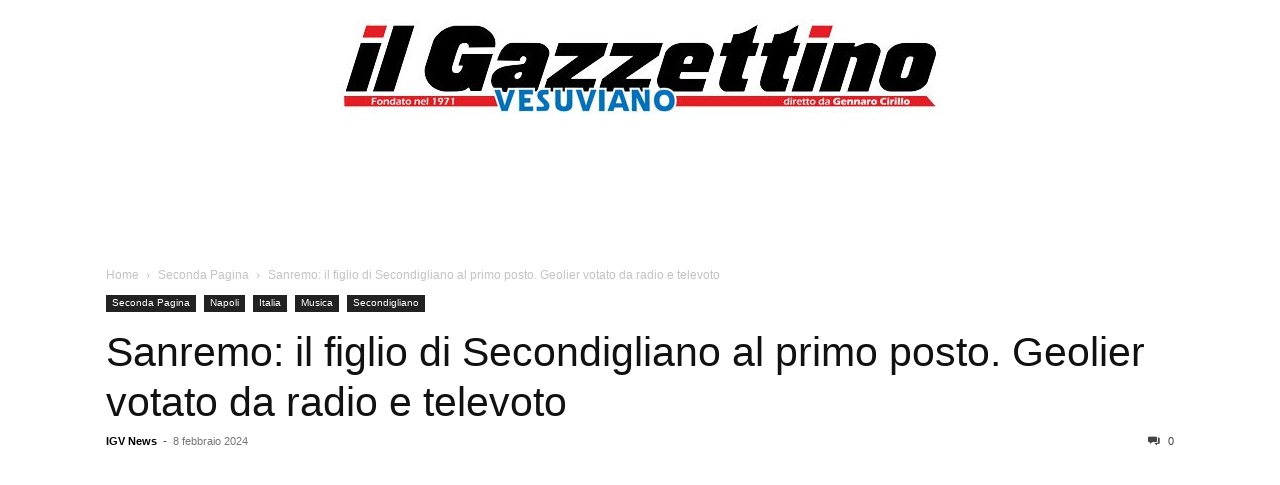

--- FILE ---
content_type: text/html; charset=UTF-8
request_url: https://www.ilgazzettinovesuviano.com/2024/02/08/sanremo-il-figlio-di-secondigliano-al-primo-posto-geolier-il-piu-votato-da-radio-e-televoto/
body_size: 29016
content:
<!doctype html >
<!--[if IE 8]>    <html class="ie8" lang="en"> <![endif]-->
<!--[if IE 9]>    <html class="ie9" lang="en"> <![endif]-->
<!--[if gt IE 8]><!--> <html lang="it-IT"> <!--<![endif]-->
<head>
    <title>Sanremo: il figlio di Secondigliano al primo posto. Geolier votato da radio e televoto</title>
    <meta charset="UTF-8" />
    <meta name="viewport" content="width=device-width, initial-scale=1.0">
    <link rel="pingback" href="https://www.ilgazzettinovesuviano.com/xmlrpc.php" />
    <meta name='robots' content='index, follow, max-image-preview:large, max-snippet:-1, max-video-preview:-1' />
<link rel="icon" type="image/png" href="https://www.ilgazzettinovesuviano.com/wp-content/uploads/2022/03/igv-3.png">
	<!-- This site is optimized with the Yoast SEO plugin v26.8 - https://yoast.com/product/yoast-seo-wordpress/ -->
	<meta name="description" content="Una serata da incorniciare per il rapper partenopeo che guida la classifica provvisoria" />
	<link rel="canonical" href="https://www.ilgazzettinovesuviano.com/2024/02/08/sanremo-il-figlio-di-secondigliano-al-primo-posto-geolier-il-piu-votato-da-radio-e-televoto/" />
	<meta property="og:locale" content="it_IT" />
	<meta property="og:type" content="article" />
	<meta property="og:title" content="Sanremo: il figlio di Secondigliano al primo posto. Geolier votato da radio e televoto" />
	<meta property="og:description" content="Una serata da incorniciare per il rapper partenopeo che guida la classifica provvisoria" />
	<meta property="og:url" content="https://www.ilgazzettinovesuviano.com/2024/02/08/sanremo-il-figlio-di-secondigliano-al-primo-posto-geolier-il-piu-votato-da-radio-e-televoto/" />
	<meta property="og:site_name" content="Il Gazzettino vesuviano | IGV" />
	<meta property="article:publisher" content="https://www.facebook.com/pages/Il-Gazzettino-Vesuviano/52814883919?fref=ts" />
	<meta property="article:published_time" content="2024-02-08T00:44:39+00:00" />
	<meta property="article:modified_time" content="2024-02-10T18:52:49+00:00" />
	<meta property="og:image" content="https://www.ilgazzettinovesuviano.com/wp-content/uploads/2024/02/geolier.jpg" />
	<meta property="og:image:width" content="800" />
	<meta property="og:image:height" content="450" />
	<meta property="og:image:type" content="image/jpeg" />
	<meta name="author" content="IGV News" />
	<meta name="twitter:label1" content="Scritto da" />
	<meta name="twitter:data1" content="IGV News" />
	<meta name="twitter:label2" content="Tempo di lettura stimato" />
	<meta name="twitter:data2" content="1 minuto" />
	<script type="application/ld+json" class="yoast-schema-graph">{"@context":"https://schema.org","@graph":[{"@type":"Article","@id":"https://www.ilgazzettinovesuviano.com/2024/02/08/sanremo-il-figlio-di-secondigliano-al-primo-posto-geolier-il-piu-votato-da-radio-e-televoto/#article","isPartOf":{"@id":"https://www.ilgazzettinovesuviano.com/2024/02/08/sanremo-il-figlio-di-secondigliano-al-primo-posto-geolier-il-piu-votato-da-radio-e-televoto/"},"author":{"name":"IGV News","@id":"https://www.ilgazzettinovesuviano.com/#/schema/person/b4b5d56ab064b7f0f3bf1afcdd2b13fe"},"headline":"Sanremo: il figlio di Secondigliano al primo posto. Geolier votato da radio e televoto","datePublished":"2024-02-08T00:44:39+00:00","dateModified":"2024-02-10T18:52:49+00:00","mainEntityOfPage":{"@id":"https://www.ilgazzettinovesuviano.com/2024/02/08/sanremo-il-figlio-di-secondigliano-al-primo-posto-geolier-il-piu-votato-da-radio-e-televoto/"},"wordCount":154,"publisher":{"@id":"https://www.ilgazzettinovesuviano.com/#organization"},"image":{"@id":"https://www.ilgazzettinovesuviano.com/2024/02/08/sanremo-il-figlio-di-secondigliano-al-primo-posto-geolier-il-piu-votato-da-radio-e-televoto/#primaryimage"},"thumbnailUrl":"https://www.ilgazzettinovesuviano.com/wp-content/uploads/2024/02/geolier.jpg","articleSection":["Seconda Pagina","Napoli","Italia","Musica","Secondigliano"],"inLanguage":"it-IT"},{"@type":"WebPage","@id":"https://www.ilgazzettinovesuviano.com/2024/02/08/sanremo-il-figlio-di-secondigliano-al-primo-posto-geolier-il-piu-votato-da-radio-e-televoto/","url":"https://www.ilgazzettinovesuviano.com/2024/02/08/sanremo-il-figlio-di-secondigliano-al-primo-posto-geolier-il-piu-votato-da-radio-e-televoto/","name":"Sanremo: il figlio di Secondigliano al primo posto. Geolier votato da radio e televoto","isPartOf":{"@id":"https://www.ilgazzettinovesuviano.com/#website"},"primaryImageOfPage":{"@id":"https://www.ilgazzettinovesuviano.com/2024/02/08/sanremo-il-figlio-di-secondigliano-al-primo-posto-geolier-il-piu-votato-da-radio-e-televoto/#primaryimage"},"image":{"@id":"https://www.ilgazzettinovesuviano.com/2024/02/08/sanremo-il-figlio-di-secondigliano-al-primo-posto-geolier-il-piu-votato-da-radio-e-televoto/#primaryimage"},"thumbnailUrl":"https://www.ilgazzettinovesuviano.com/wp-content/uploads/2024/02/geolier.jpg","datePublished":"2024-02-08T00:44:39+00:00","dateModified":"2024-02-10T18:52:49+00:00","description":"Una serata da incorniciare per il rapper partenopeo che guida la classifica provvisoria","breadcrumb":{"@id":"https://www.ilgazzettinovesuviano.com/2024/02/08/sanremo-il-figlio-di-secondigliano-al-primo-posto-geolier-il-piu-votato-da-radio-e-televoto/#breadcrumb"},"inLanguage":"it-IT","potentialAction":[{"@type":"ReadAction","target":["https://www.ilgazzettinovesuviano.com/2024/02/08/sanremo-il-figlio-di-secondigliano-al-primo-posto-geolier-il-piu-votato-da-radio-e-televoto/"]}]},{"@type":"ImageObject","inLanguage":"it-IT","@id":"https://www.ilgazzettinovesuviano.com/2024/02/08/sanremo-il-figlio-di-secondigliano-al-primo-posto-geolier-il-piu-votato-da-radio-e-televoto/#primaryimage","url":"https://www.ilgazzettinovesuviano.com/wp-content/uploads/2024/02/geolier.jpg","contentUrl":"https://www.ilgazzettinovesuviano.com/wp-content/uploads/2024/02/geolier.jpg","width":800,"height":450},{"@type":"BreadcrumbList","@id":"https://www.ilgazzettinovesuviano.com/2024/02/08/sanremo-il-figlio-di-secondigliano-al-primo-posto-geolier-il-piu-votato-da-radio-e-televoto/#breadcrumb","itemListElement":[{"@type":"ListItem","position":1,"name":"Home","item":"https://www.ilgazzettinovesuviano.com/"},{"@type":"ListItem","position":2,"name":"Sanremo: il figlio di Secondigliano al primo posto. Geolier votato da radio e televoto"}]},{"@type":"WebSite","@id":"https://www.ilgazzettinovesuviano.com/#website","url":"https://www.ilgazzettinovesuviano.com/","name":"Il Gazzettino Vesuviano","description":"Da oltre 50 anni al servizio dei lettori","publisher":{"@id":"https://www.ilgazzettinovesuviano.com/#organization"},"alternateName":"IGV","potentialAction":[{"@type":"SearchAction","target":{"@type":"EntryPoint","urlTemplate":"https://www.ilgazzettinovesuviano.com/?s={search_term_string}"},"query-input":{"@type":"PropertyValueSpecification","valueRequired":true,"valueName":"search_term_string"}}],"inLanguage":"it-IT"},{"@type":"Organization","@id":"https://www.ilgazzettinovesuviano.com/#organization","name":"Il Gazzettino vesuviano | IGV","url":"https://www.ilgazzettinovesuviano.com/","logo":{"@type":"ImageObject","inLanguage":"it-IT","@id":"https://www.ilgazzettinovesuviano.com/#/schema/logo/image/","url":"https://www.ilgazzettinovesuviano.com/wp-content/uploads/2020/05/igv-3.png","contentUrl":"https://www.ilgazzettinovesuviano.com/wp-content/uploads/2020/05/igv-3.png","width":300,"height":299,"caption":"Il Gazzettino vesuviano | IGV"},"image":{"@id":"https://www.ilgazzettinovesuviano.com/#/schema/logo/image/"},"sameAs":["https://www.facebook.com/pages/Il-Gazzettino-Vesuviano/52814883919?fref=ts"]},{"@type":"Person","@id":"https://www.ilgazzettinovesuviano.com/#/schema/person/b4b5d56ab064b7f0f3bf1afcdd2b13fe","name":"IGV News","image":{"@type":"ImageObject","inLanguage":"it-IT","@id":"https://www.ilgazzettinovesuviano.com/#/schema/person/image/","url":"https://secure.gravatar.com/avatar/cf36fe96836c98f5ad915a49d5e847290f76d3079f93c0941a39c1967f50e6ba?s=96&d=mm&r=g","contentUrl":"https://secure.gravatar.com/avatar/cf36fe96836c98f5ad915a49d5e847290f76d3079f93c0941a39c1967f50e6ba?s=96&d=mm&r=g","caption":"IGV News"},"description":"Il giornale “il Gazzettino vesuviano”, fondato nel 1971 da Pasquale Cirillo e attualmente diretto da Gennaro Cirillo, si interessa principalmente delle tematiche legate al territorio vesuviano e campano; dalla politica locale e regionale, a quella cultura che fonda le proprie radici nelle tradizioni ed è alla base delle tante associazioni e realtà che operano sul territorio. Siamo impegnati a garantire la massima qualità e la massima integrità nel nostro lavoro giornalistico. Ci impegniamo a mantenere alti standard etici e professionali, evitando qualsiasi conflitto di interesse che possa compromettere la nostra indipendenza e la nostra imparzialità. Il nostro obiettivo è quello di fornire ai nostri lettori notizie e informazioni affidabili su una vasta gamma di argomenti, dalle notizie di attualità ai reportage approfonditi, dalle recensioni ai commenti e alle opinioni. Siamo aperti a suggerimenti e proposte dai nostri lettori, e ci impegniamo a mantenere un dialogo aperto e costruttivo con la nostra community.","url":"https://www.ilgazzettinovesuviano.com/author/redazione-igv-news/"}]}</script>
	<!-- / Yoast SEO plugin. -->


<link rel='dns-prefetch' href='//www.googletagmanager.com' />
<style id='wp-img-auto-sizes-contain-inline-css' type='text/css'>
img:is([sizes=auto i],[sizes^="auto," i]){contain-intrinsic-size:3000px 1500px}
/*# sourceURL=wp-img-auto-sizes-contain-inline-css */
</style>
<style id='wp-block-library-inline-css' type='text/css'>
:root{--wp-block-synced-color:#7a00df;--wp-block-synced-color--rgb:122,0,223;--wp-bound-block-color:var(--wp-block-synced-color);--wp-editor-canvas-background:#ddd;--wp-admin-theme-color:#007cba;--wp-admin-theme-color--rgb:0,124,186;--wp-admin-theme-color-darker-10:#006ba1;--wp-admin-theme-color-darker-10--rgb:0,107,160.5;--wp-admin-theme-color-darker-20:#005a87;--wp-admin-theme-color-darker-20--rgb:0,90,135;--wp-admin-border-width-focus:2px}@media (min-resolution:192dpi){:root{--wp-admin-border-width-focus:1.5px}}.wp-element-button{cursor:pointer}:root .has-very-light-gray-background-color{background-color:#eee}:root .has-very-dark-gray-background-color{background-color:#313131}:root .has-very-light-gray-color{color:#eee}:root .has-very-dark-gray-color{color:#313131}:root .has-vivid-green-cyan-to-vivid-cyan-blue-gradient-background{background:linear-gradient(135deg,#00d084,#0693e3)}:root .has-purple-crush-gradient-background{background:linear-gradient(135deg,#34e2e4,#4721fb 50%,#ab1dfe)}:root .has-hazy-dawn-gradient-background{background:linear-gradient(135deg,#faaca8,#dad0ec)}:root .has-subdued-olive-gradient-background{background:linear-gradient(135deg,#fafae1,#67a671)}:root .has-atomic-cream-gradient-background{background:linear-gradient(135deg,#fdd79a,#004a59)}:root .has-nightshade-gradient-background{background:linear-gradient(135deg,#330968,#31cdcf)}:root .has-midnight-gradient-background{background:linear-gradient(135deg,#020381,#2874fc)}:root{--wp--preset--font-size--normal:16px;--wp--preset--font-size--huge:42px}.has-regular-font-size{font-size:1em}.has-larger-font-size{font-size:2.625em}.has-normal-font-size{font-size:var(--wp--preset--font-size--normal)}.has-huge-font-size{font-size:var(--wp--preset--font-size--huge)}.has-text-align-center{text-align:center}.has-text-align-left{text-align:left}.has-text-align-right{text-align:right}.has-fit-text{white-space:nowrap!important}#end-resizable-editor-section{display:none}.aligncenter{clear:both}.items-justified-left{justify-content:flex-start}.items-justified-center{justify-content:center}.items-justified-right{justify-content:flex-end}.items-justified-space-between{justify-content:space-between}.screen-reader-text{border:0;clip-path:inset(50%);height:1px;margin:-1px;overflow:hidden;padding:0;position:absolute;width:1px;word-wrap:normal!important}.screen-reader-text:focus{background-color:#ddd;clip-path:none;color:#444;display:block;font-size:1em;height:auto;left:5px;line-height:normal;padding:15px 23px 14px;text-decoration:none;top:5px;width:auto;z-index:100000}html :where(.has-border-color){border-style:solid}html :where([style*=border-top-color]){border-top-style:solid}html :where([style*=border-right-color]){border-right-style:solid}html :where([style*=border-bottom-color]){border-bottom-style:solid}html :where([style*=border-left-color]){border-left-style:solid}html :where([style*=border-width]){border-style:solid}html :where([style*=border-top-width]){border-top-style:solid}html :where([style*=border-right-width]){border-right-style:solid}html :where([style*=border-bottom-width]){border-bottom-style:solid}html :where([style*=border-left-width]){border-left-style:solid}html :where(img[class*=wp-image-]){height:auto;max-width:100%}:where(figure){margin:0 0 1em}html :where(.is-position-sticky){--wp-admin--admin-bar--position-offset:var(--wp-admin--admin-bar--height,0px)}@media screen and (max-width:600px){html :where(.is-position-sticky){--wp-admin--admin-bar--position-offset:0px}}

/*# sourceURL=wp-block-library-inline-css */
</style><style id='global-styles-inline-css' type='text/css'>
:root{--wp--preset--aspect-ratio--square: 1;--wp--preset--aspect-ratio--4-3: 4/3;--wp--preset--aspect-ratio--3-4: 3/4;--wp--preset--aspect-ratio--3-2: 3/2;--wp--preset--aspect-ratio--2-3: 2/3;--wp--preset--aspect-ratio--16-9: 16/9;--wp--preset--aspect-ratio--9-16: 9/16;--wp--preset--color--black: #000000;--wp--preset--color--cyan-bluish-gray: #abb8c3;--wp--preset--color--white: #ffffff;--wp--preset--color--pale-pink: #f78da7;--wp--preset--color--vivid-red: #cf2e2e;--wp--preset--color--luminous-vivid-orange: #ff6900;--wp--preset--color--luminous-vivid-amber: #fcb900;--wp--preset--color--light-green-cyan: #7bdcb5;--wp--preset--color--vivid-green-cyan: #00d084;--wp--preset--color--pale-cyan-blue: #8ed1fc;--wp--preset--color--vivid-cyan-blue: #0693e3;--wp--preset--color--vivid-purple: #9b51e0;--wp--preset--gradient--vivid-cyan-blue-to-vivid-purple: linear-gradient(135deg,rgb(6,147,227) 0%,rgb(155,81,224) 100%);--wp--preset--gradient--light-green-cyan-to-vivid-green-cyan: linear-gradient(135deg,rgb(122,220,180) 0%,rgb(0,208,130) 100%);--wp--preset--gradient--luminous-vivid-amber-to-luminous-vivid-orange: linear-gradient(135deg,rgb(252,185,0) 0%,rgb(255,105,0) 100%);--wp--preset--gradient--luminous-vivid-orange-to-vivid-red: linear-gradient(135deg,rgb(255,105,0) 0%,rgb(207,46,46) 100%);--wp--preset--gradient--very-light-gray-to-cyan-bluish-gray: linear-gradient(135deg,rgb(238,238,238) 0%,rgb(169,184,195) 100%);--wp--preset--gradient--cool-to-warm-spectrum: linear-gradient(135deg,rgb(74,234,220) 0%,rgb(151,120,209) 20%,rgb(207,42,186) 40%,rgb(238,44,130) 60%,rgb(251,105,98) 80%,rgb(254,248,76) 100%);--wp--preset--gradient--blush-light-purple: linear-gradient(135deg,rgb(255,206,236) 0%,rgb(152,150,240) 100%);--wp--preset--gradient--blush-bordeaux: linear-gradient(135deg,rgb(254,205,165) 0%,rgb(254,45,45) 50%,rgb(107,0,62) 100%);--wp--preset--gradient--luminous-dusk: linear-gradient(135deg,rgb(255,203,112) 0%,rgb(199,81,192) 50%,rgb(65,88,208) 100%);--wp--preset--gradient--pale-ocean: linear-gradient(135deg,rgb(255,245,203) 0%,rgb(182,227,212) 50%,rgb(51,167,181) 100%);--wp--preset--gradient--electric-grass: linear-gradient(135deg,rgb(202,248,128) 0%,rgb(113,206,126) 100%);--wp--preset--gradient--midnight: linear-gradient(135deg,rgb(2,3,129) 0%,rgb(40,116,252) 100%);--wp--preset--font-size--small: 11px;--wp--preset--font-size--medium: 20px;--wp--preset--font-size--large: 32px;--wp--preset--font-size--x-large: 42px;--wp--preset--font-size--regular: 15px;--wp--preset--font-size--larger: 50px;--wp--preset--spacing--20: 0.44rem;--wp--preset--spacing--30: 0.67rem;--wp--preset--spacing--40: 1rem;--wp--preset--spacing--50: 1.5rem;--wp--preset--spacing--60: 2.25rem;--wp--preset--spacing--70: 3.38rem;--wp--preset--spacing--80: 5.06rem;--wp--preset--shadow--natural: 6px 6px 9px rgba(0, 0, 0, 0.2);--wp--preset--shadow--deep: 12px 12px 50px rgba(0, 0, 0, 0.4);--wp--preset--shadow--sharp: 6px 6px 0px rgba(0, 0, 0, 0.2);--wp--preset--shadow--outlined: 6px 6px 0px -3px rgb(255, 255, 255), 6px 6px rgb(0, 0, 0);--wp--preset--shadow--crisp: 6px 6px 0px rgb(0, 0, 0);}:where(.is-layout-flex){gap: 0.5em;}:where(.is-layout-grid){gap: 0.5em;}body .is-layout-flex{display: flex;}.is-layout-flex{flex-wrap: wrap;align-items: center;}.is-layout-flex > :is(*, div){margin: 0;}body .is-layout-grid{display: grid;}.is-layout-grid > :is(*, div){margin: 0;}:where(.wp-block-columns.is-layout-flex){gap: 2em;}:where(.wp-block-columns.is-layout-grid){gap: 2em;}:where(.wp-block-post-template.is-layout-flex){gap: 1.25em;}:where(.wp-block-post-template.is-layout-grid){gap: 1.25em;}.has-black-color{color: var(--wp--preset--color--black) !important;}.has-cyan-bluish-gray-color{color: var(--wp--preset--color--cyan-bluish-gray) !important;}.has-white-color{color: var(--wp--preset--color--white) !important;}.has-pale-pink-color{color: var(--wp--preset--color--pale-pink) !important;}.has-vivid-red-color{color: var(--wp--preset--color--vivid-red) !important;}.has-luminous-vivid-orange-color{color: var(--wp--preset--color--luminous-vivid-orange) !important;}.has-luminous-vivid-amber-color{color: var(--wp--preset--color--luminous-vivid-amber) !important;}.has-light-green-cyan-color{color: var(--wp--preset--color--light-green-cyan) !important;}.has-vivid-green-cyan-color{color: var(--wp--preset--color--vivid-green-cyan) !important;}.has-pale-cyan-blue-color{color: var(--wp--preset--color--pale-cyan-blue) !important;}.has-vivid-cyan-blue-color{color: var(--wp--preset--color--vivid-cyan-blue) !important;}.has-vivid-purple-color{color: var(--wp--preset--color--vivid-purple) !important;}.has-black-background-color{background-color: var(--wp--preset--color--black) !important;}.has-cyan-bluish-gray-background-color{background-color: var(--wp--preset--color--cyan-bluish-gray) !important;}.has-white-background-color{background-color: var(--wp--preset--color--white) !important;}.has-pale-pink-background-color{background-color: var(--wp--preset--color--pale-pink) !important;}.has-vivid-red-background-color{background-color: var(--wp--preset--color--vivid-red) !important;}.has-luminous-vivid-orange-background-color{background-color: var(--wp--preset--color--luminous-vivid-orange) !important;}.has-luminous-vivid-amber-background-color{background-color: var(--wp--preset--color--luminous-vivid-amber) !important;}.has-light-green-cyan-background-color{background-color: var(--wp--preset--color--light-green-cyan) !important;}.has-vivid-green-cyan-background-color{background-color: var(--wp--preset--color--vivid-green-cyan) !important;}.has-pale-cyan-blue-background-color{background-color: var(--wp--preset--color--pale-cyan-blue) !important;}.has-vivid-cyan-blue-background-color{background-color: var(--wp--preset--color--vivid-cyan-blue) !important;}.has-vivid-purple-background-color{background-color: var(--wp--preset--color--vivid-purple) !important;}.has-black-border-color{border-color: var(--wp--preset--color--black) !important;}.has-cyan-bluish-gray-border-color{border-color: var(--wp--preset--color--cyan-bluish-gray) !important;}.has-white-border-color{border-color: var(--wp--preset--color--white) !important;}.has-pale-pink-border-color{border-color: var(--wp--preset--color--pale-pink) !important;}.has-vivid-red-border-color{border-color: var(--wp--preset--color--vivid-red) !important;}.has-luminous-vivid-orange-border-color{border-color: var(--wp--preset--color--luminous-vivid-orange) !important;}.has-luminous-vivid-amber-border-color{border-color: var(--wp--preset--color--luminous-vivid-amber) !important;}.has-light-green-cyan-border-color{border-color: var(--wp--preset--color--light-green-cyan) !important;}.has-vivid-green-cyan-border-color{border-color: var(--wp--preset--color--vivid-green-cyan) !important;}.has-pale-cyan-blue-border-color{border-color: var(--wp--preset--color--pale-cyan-blue) !important;}.has-vivid-cyan-blue-border-color{border-color: var(--wp--preset--color--vivid-cyan-blue) !important;}.has-vivid-purple-border-color{border-color: var(--wp--preset--color--vivid-purple) !important;}.has-vivid-cyan-blue-to-vivid-purple-gradient-background{background: var(--wp--preset--gradient--vivid-cyan-blue-to-vivid-purple) !important;}.has-light-green-cyan-to-vivid-green-cyan-gradient-background{background: var(--wp--preset--gradient--light-green-cyan-to-vivid-green-cyan) !important;}.has-luminous-vivid-amber-to-luminous-vivid-orange-gradient-background{background: var(--wp--preset--gradient--luminous-vivid-amber-to-luminous-vivid-orange) !important;}.has-luminous-vivid-orange-to-vivid-red-gradient-background{background: var(--wp--preset--gradient--luminous-vivid-orange-to-vivid-red) !important;}.has-very-light-gray-to-cyan-bluish-gray-gradient-background{background: var(--wp--preset--gradient--very-light-gray-to-cyan-bluish-gray) !important;}.has-cool-to-warm-spectrum-gradient-background{background: var(--wp--preset--gradient--cool-to-warm-spectrum) !important;}.has-blush-light-purple-gradient-background{background: var(--wp--preset--gradient--blush-light-purple) !important;}.has-blush-bordeaux-gradient-background{background: var(--wp--preset--gradient--blush-bordeaux) !important;}.has-luminous-dusk-gradient-background{background: var(--wp--preset--gradient--luminous-dusk) !important;}.has-pale-ocean-gradient-background{background: var(--wp--preset--gradient--pale-ocean) !important;}.has-electric-grass-gradient-background{background: var(--wp--preset--gradient--electric-grass) !important;}.has-midnight-gradient-background{background: var(--wp--preset--gradient--midnight) !important;}.has-small-font-size{font-size: var(--wp--preset--font-size--small) !important;}.has-medium-font-size{font-size: var(--wp--preset--font-size--medium) !important;}.has-large-font-size{font-size: var(--wp--preset--font-size--large) !important;}.has-x-large-font-size{font-size: var(--wp--preset--font-size--x-large) !important;}
/*# sourceURL=global-styles-inline-css */
</style>

<style id='classic-theme-styles-inline-css' type='text/css'>
/*! This file is auto-generated */
.wp-block-button__link{color:#fff;background-color:#32373c;border-radius:9999px;box-shadow:none;text-decoration:none;padding:calc(.667em + 2px) calc(1.333em + 2px);font-size:1.125em}.wp-block-file__button{background:#32373c;color:#fff;text-decoration:none}
/*# sourceURL=/wp-includes/css/classic-themes.min.css */
</style>
<link rel='stylesheet' id='gn-frontend-gnfollow-style-css' href='https://www.ilgazzettinovesuviano.com/wp-content/plugins/gn-publisher/assets/css/gn-frontend-gnfollow.min.css?ver=1.5.25' type='text/css' media='all' />
<link rel='stylesheet' id='td-plugin-multi-purpose-css' href='https://www.ilgazzettinovesuviano.com/wp-content/plugins/td-composer/td-multi-purpose/style.css?ver=7cd248d7ca13c255207c3f8b916c3f00' type='text/css' media='all' />
<link rel='stylesheet' id='td-theme-css' href='https://www.ilgazzettinovesuviano.com/wp-content/themes/Newspaper/style.css?ver=12.7.3' type='text/css' media='all' />
<style id='td-theme-inline-css' type='text/css'>@media (max-width:767px){.td-header-desktop-wrap{display:none}}@media (min-width:767px){.td-header-mobile-wrap{display:none}}</style>
<link rel='stylesheet' id='td-theme-child-css' href='https://www.ilgazzettinovesuviano.com/wp-content/themes/ilgazzettinovesuviano/style.css?ver=12.7.3c' type='text/css' media='all' />
<link rel='stylesheet' id='js_composer_front-css' href='https://www.ilgazzettinovesuviano.com/wp-content/plugins/js_composer/assets/css/js_composer.min.css?ver=8.4.1' type='text/css' media='all' />
<link rel='stylesheet' id='td-legacy-framework-front-style-css' href='https://www.ilgazzettinovesuviano.com/wp-content/plugins/td-composer/legacy/Newspaper/assets/css/td_legacy_main.css?ver=7cd248d7ca13c255207c3f8b916c3f00' type='text/css' media='all' />
<link rel='stylesheet' id='td-standard-pack-framework-front-style-css' href='https://www.ilgazzettinovesuviano.com/wp-content/plugins/td-standard-pack/Newspaper/assets/css/td_standard_pack_main.css?ver=c12e6da63ed2f212e87e44e5e9b9a302' type='text/css' media='all' />
<link rel='stylesheet' id='tdb_style_cloud_templates_front-css' href='https://www.ilgazzettinovesuviano.com/wp-content/plugins/td-cloud-library/assets/css/tdb_main.css?ver=6127d3b6131f900b2e62bb855b13dc3b' type='text/css' media='all' />
<script type="text/javascript" src="https://www.ilgazzettinovesuviano.com/wp-includes/js/jquery/jquery.min.js?ver=3.7.1" id="jquery-core-js"></script>
<script type="text/javascript" src="https://www.ilgazzettinovesuviano.com/wp-includes/js/jquery/jquery-migrate.min.js?ver=3.4.1" id="jquery-migrate-js"></script>

<!-- Snippet del tag Google (gtag.js) aggiunto da Site Kit -->
<!-- Snippet Google Analytics aggiunto da Site Kit -->
<script type="text/javascript" src="https://www.googletagmanager.com/gtag/js?id=G-WMXQHC8QDQ" id="google_gtagjs-js" async></script>
<script type="text/javascript" id="google_gtagjs-js-after">
/* <![CDATA[ */
window.dataLayer = window.dataLayer || [];function gtag(){dataLayer.push(arguments);}
gtag("set","linker",{"domains":["www.ilgazzettinovesuviano.com"]});
gtag("js", new Date());
gtag("set", "developer_id.dZTNiMT", true);
gtag("config", "G-WMXQHC8QDQ");
//# sourceURL=google_gtagjs-js-after
/* ]]> */
</script>
<script></script><meta name="generator" content="Site Kit by Google 1.170.0" /><meta property="fb:app_id" content="146636058879599">
<style>
            .td-header-menu-wrap-full {
                display: none !important;
            }
        </style>    <script>
        window.tdb_global_vars = {"wpRestUrl":"https:\/\/www.ilgazzettinovesuviano.com\/wp-json\/","permalinkStructure":"\/%year%\/%monthnum%\/%day%\/%postname%\/"};
        window.tdb_p_autoload_vars = {"isAjax":false,"isAdminBarShowing":false,"autoloadStatus":"off","origPostEditUrl":null};
    </script>
    
    <style id="tdb-global-colors">:root{--accent-color:#fff}</style>

    
	<meta name="generator" content="Powered by WPBakery Page Builder - drag and drop page builder for WordPress."/>
<noscript><style>.lazyload[data-src]{display:none !important;}</style></noscript><style>.lazyload{background-image:none !important;}.lazyload:before{background-image:none !important;}</style><meta name="generator" content="Powered by Slider Revolution 6.7.39 - responsive, Mobile-Friendly Slider Plugin for WordPress with comfortable drag and drop interface." />

<!-- JS generated by theme -->

<script type="text/javascript" id="td-generated-header-js">
    
    

	    var tdBlocksArray = []; //here we store all the items for the current page

	    // td_block class - each ajax block uses a object of this class for requests
	    function tdBlock() {
		    this.id = '';
		    this.block_type = 1; //block type id (1-234 etc)
		    this.atts = '';
		    this.td_column_number = '';
		    this.td_current_page = 1; //
		    this.post_count = 0; //from wp
		    this.found_posts = 0; //from wp
		    this.max_num_pages = 0; //from wp
		    this.td_filter_value = ''; //current live filter value
		    this.is_ajax_running = false;
		    this.td_user_action = ''; // load more or infinite loader (used by the animation)
		    this.header_color = '';
		    this.ajax_pagination_infinite_stop = ''; //show load more at page x
	    }

        // td_js_generator - mini detector
        ( function () {
            var htmlTag = document.getElementsByTagName("html")[0];

	        if ( navigator.userAgent.indexOf("MSIE 10.0") > -1 ) {
                htmlTag.className += ' ie10';
            }

            if ( !!navigator.userAgent.match(/Trident.*rv\:11\./) ) {
                htmlTag.className += ' ie11';
            }

	        if ( navigator.userAgent.indexOf("Edge") > -1 ) {
                htmlTag.className += ' ieEdge';
            }

            if ( /(iPad|iPhone|iPod)/g.test(navigator.userAgent) ) {
                htmlTag.className += ' td-md-is-ios';
            }

            var user_agent = navigator.userAgent.toLowerCase();
            if ( user_agent.indexOf("android") > -1 ) {
                htmlTag.className += ' td-md-is-android';
            }

            if ( -1 !== navigator.userAgent.indexOf('Mac OS X')  ) {
                htmlTag.className += ' td-md-is-os-x';
            }

            if ( /chrom(e|ium)/.test(navigator.userAgent.toLowerCase()) ) {
               htmlTag.className += ' td-md-is-chrome';
            }

            if ( -1 !== navigator.userAgent.indexOf('Firefox') ) {
                htmlTag.className += ' td-md-is-firefox';
            }

            if ( -1 !== navigator.userAgent.indexOf('Safari') && -1 === navigator.userAgent.indexOf('Chrome') ) {
                htmlTag.className += ' td-md-is-safari';
            }

            if( -1 !== navigator.userAgent.indexOf('IEMobile') ){
                htmlTag.className += ' td-md-is-iemobile';
            }

        })();

        var tdLocalCache = {};

        ( function () {
            "use strict";

            tdLocalCache = {
                data: {},
                remove: function (resource_id) {
                    delete tdLocalCache.data[resource_id];
                },
                exist: function (resource_id) {
                    return tdLocalCache.data.hasOwnProperty(resource_id) && tdLocalCache.data[resource_id] !== null;
                },
                get: function (resource_id) {
                    return tdLocalCache.data[resource_id];
                },
                set: function (resource_id, cachedData) {
                    tdLocalCache.remove(resource_id);
                    tdLocalCache.data[resource_id] = cachedData;
                }
            };
        })();

    
    
var td_viewport_interval_list=[{"limitBottom":767,"sidebarWidth":228},{"limitBottom":1018,"sidebarWidth":300},{"limitBottom":1140,"sidebarWidth":324}];
var tds_general_modal_image="yes";
var tdc_is_installed="yes";
var tdc_domain_active=false;
var td_ajax_url="https:\/\/www.ilgazzettinovesuviano.com\/wp-admin\/admin-ajax.php?td_theme_name=Newspaper&v=12.7.3";
var td_get_template_directory_uri="https:\/\/www.ilgazzettinovesuviano.com\/wp-content\/plugins\/td-composer\/legacy\/common";
var tds_snap_menu="snap";
var tds_logo_on_sticky="";
var tds_header_style="10";
var td_please_wait="Please wait...";
var td_email_user_pass_incorrect="User or password incorrect!";
var td_email_user_incorrect="Email or username incorrect!";
var td_email_incorrect="Email incorrect!";
var td_user_incorrect="Username incorrect!";
var td_email_user_empty="Email or username empty!";
var td_pass_empty="Pass empty!";
var td_pass_pattern_incorrect="Invalid Pass Pattern!";
var td_retype_pass_incorrect="Retyped Pass incorrect!";
var tds_more_articles_on_post_enable="";
var tds_more_articles_on_post_time_to_wait="";
var tds_more_articles_on_post_pages_distance_from_top=0;
var tds_captcha="";
var tds_theme_color_site_wide="#4db2ec";
var tds_smart_sidebar="enabled";
var tdThemeName="Newspaper";
var tdThemeNameWl="Newspaper";
var td_magnific_popup_translation_tPrev="Previous (Left arrow key)";
var td_magnific_popup_translation_tNext="Next (Right arrow key)";
var td_magnific_popup_translation_tCounter="%curr% of %total%";
var td_magnific_popup_translation_ajax_tError="The content from %url% could not be loaded.";
var td_magnific_popup_translation_image_tError="The image #%curr% could not be loaded.";
var tdBlockNonce="6a9f64abfb";
var tdMobileMenu="enabled";
var tdMobileSearch="enabled";
var tdDateNamesI18n={"month_names":["Gennaio","Febbraio","Marzo","Aprile","Maggio","Giugno","Luglio","Agosto","Settembre","Ottobre","Novembre","Dicembre"],"month_names_short":["Gen","Feb","Mar","Apr","Mag","Giu","Lug","Ago","Set","Ott","Nov","Dic"],"day_names":["domenica","luned\u00ec","marted\u00ec","mercoled\u00ec","gioved\u00ec","venerd\u00ec","sabato"],"day_names_short":["Dom","Lun","Mar","Mer","Gio","Ven","Sab"]};
var td_w3_object_cache_enabled_for_wp_admin=false;
var tdb_modal_confirm="Save";
var tdb_modal_cancel="Cancel";
var tdb_modal_confirm_alt="Yes";
var tdb_modal_cancel_alt="No";
var td_deploy_mode="deploy";
var td_ad_background_click_link="";
var td_ad_background_click_target="";
</script>


<!-- Header style compiled by theme -->

<style>:root{--td_header_color:#222222}.block-title>span,.block-title>a,.widgettitle,body .td-trending-now-title,.wpb_tabs li a,.vc_tta-container .vc_tta-color-grey.vc_tta-tabs-position-top.vc_tta-style-classic .vc_tta-tabs-container .vc_tta-tab>a,.td-theme-wrap .td-related-title a,.woocommerce div.product .woocommerce-tabs ul.tabs li a,.woocommerce .product .products h2:not(.woocommerce-loop-product__title),.td-theme-wrap .td-block-title{font-size:20px;font-weight:bold}.td_module_2 .td-module-title{font-size:22px;line-height:26px;font-weight:600}.td_module_4 .td-module-title{font-size:22px;line-height:26px;font-weight:600}.td_module_6 .td-module-title{font-size:18px;line-height:26px;font-weight:600}.td_module_11 .td-module-title{font-weight:600}.td_module_mx1 .td-module-title{font-size:18px;line-height:22px;font-weight:bold}.td_module_mx2 .td-module-title{font-size:18px;line-height:26px;font-weight:600}.td_module_mx4 .td-module-title{font-size:18px;line-height:26px;font-weight:600}.td_module_mx6 .td-module-title{font-size:18px;line-height:26px}.td_module_mx7 .td-module-title{font-size:18px;line-height:26px;font-weight:600}.td-post-template-default .td-post-sub-title,.td-post-template-1 .td-post-sub-title,.td-post-template-4 .td-post-sub-title,.td-post-template-5 .td-post-sub-title,.td-post-template-9 .td-post-sub-title,.td-post-template-10 .td-post-sub-title,.td-post-template-11 .td-post-sub-title{font-weight:500}.td-post-template-2 .td-post-sub-title,.td-post-template-3 .td-post-sub-title,.td-post-template-6 .td-post-sub-title,.td-post-template-7 .td-post-sub-title,.td-post-template-8 .td-post-sub-title{font-weight:500}:root{--td_header_color:#222222}.block-title>span,.block-title>a,.widgettitle,body .td-trending-now-title,.wpb_tabs li a,.vc_tta-container .vc_tta-color-grey.vc_tta-tabs-position-top.vc_tta-style-classic .vc_tta-tabs-container .vc_tta-tab>a,.td-theme-wrap .td-related-title a,.woocommerce div.product .woocommerce-tabs ul.tabs li a,.woocommerce .product .products h2:not(.woocommerce-loop-product__title),.td-theme-wrap .td-block-title{font-size:20px;font-weight:bold}.td_module_2 .td-module-title{font-size:22px;line-height:26px;font-weight:600}.td_module_4 .td-module-title{font-size:22px;line-height:26px;font-weight:600}.td_module_6 .td-module-title{font-size:18px;line-height:26px;font-weight:600}.td_module_11 .td-module-title{font-weight:600}.td_module_mx1 .td-module-title{font-size:18px;line-height:22px;font-weight:bold}.td_module_mx2 .td-module-title{font-size:18px;line-height:26px;font-weight:600}.td_module_mx4 .td-module-title{font-size:18px;line-height:26px;font-weight:600}.td_module_mx6 .td-module-title{font-size:18px;line-height:26px}.td_module_mx7 .td-module-title{font-size:18px;line-height:26px;font-weight:600}.td-post-template-default .td-post-sub-title,.td-post-template-1 .td-post-sub-title,.td-post-template-4 .td-post-sub-title,.td-post-template-5 .td-post-sub-title,.td-post-template-9 .td-post-sub-title,.td-post-template-10 .td-post-sub-title,.td-post-template-11 .td-post-sub-title{font-weight:500}.td-post-template-2 .td-post-sub-title,.td-post-template-3 .td-post-sub-title,.td-post-template-6 .td-post-sub-title,.td-post-template-7 .td-post-sub-title,.td-post-template-8 .td-post-sub-title{font-weight:500}</style>

<script>function setREVStartSize(e){
			//window.requestAnimationFrame(function() {
				window.RSIW = window.RSIW===undefined ? window.innerWidth : window.RSIW;
				window.RSIH = window.RSIH===undefined ? window.innerHeight : window.RSIH;
				try {
					var pw = document.getElementById(e.c).parentNode.offsetWidth,
						newh;
					pw = pw===0 || isNaN(pw) || (e.l=="fullwidth" || e.layout=="fullwidth") ? window.RSIW : pw;
					e.tabw = e.tabw===undefined ? 0 : parseInt(e.tabw);
					e.thumbw = e.thumbw===undefined ? 0 : parseInt(e.thumbw);
					e.tabh = e.tabh===undefined ? 0 : parseInt(e.tabh);
					e.thumbh = e.thumbh===undefined ? 0 : parseInt(e.thumbh);
					e.tabhide = e.tabhide===undefined ? 0 : parseInt(e.tabhide);
					e.thumbhide = e.thumbhide===undefined ? 0 : parseInt(e.thumbhide);
					e.mh = e.mh===undefined || e.mh=="" || e.mh==="auto" ? 0 : parseInt(e.mh,0);
					if(e.layout==="fullscreen" || e.l==="fullscreen")
						newh = Math.max(e.mh,window.RSIH);
					else{
						e.gw = Array.isArray(e.gw) ? e.gw : [e.gw];
						for (var i in e.rl) if (e.gw[i]===undefined || e.gw[i]===0) e.gw[i] = e.gw[i-1];
						e.gh = e.el===undefined || e.el==="" || (Array.isArray(e.el) && e.el.length==0)? e.gh : e.el;
						e.gh = Array.isArray(e.gh) ? e.gh : [e.gh];
						for (var i in e.rl) if (e.gh[i]===undefined || e.gh[i]===0) e.gh[i] = e.gh[i-1];
											
						var nl = new Array(e.rl.length),
							ix = 0,
							sl;
						e.tabw = e.tabhide>=pw ? 0 : e.tabw;
						e.thumbw = e.thumbhide>=pw ? 0 : e.thumbw;
						e.tabh = e.tabhide>=pw ? 0 : e.tabh;
						e.thumbh = e.thumbhide>=pw ? 0 : e.thumbh;
						for (var i in e.rl) nl[i] = e.rl[i]<window.RSIW ? 0 : e.rl[i];
						sl = nl[0];
						for (var i in nl) if (sl>nl[i] && nl[i]>0) { sl = nl[i]; ix=i;}
						var m = pw>(e.gw[ix]+e.tabw+e.thumbw) ? 1 : (pw-(e.tabw+e.thumbw)) / (e.gw[ix]);
						newh =  (e.gh[ix] * m) + (e.tabh + e.thumbh);
					}
					var el = document.getElementById(e.c);
					if (el!==null && el) el.style.height = newh+"px";
					el = document.getElementById(e.c+"_wrapper");
					if (el!==null && el) {
						el.style.height = newh+"px";
						el.style.display = "block";
					}
				} catch(e){
					console.log("Failure at Presize of Slider:" + e)
				}
			//});
		  };</script>
		<style type="text/css" id="wp-custom-css">
			.home .td-banner-bg {
	display: none;
}

.blocco_evidenza .vc_separator .vc_sep_holder .vc_sep_line, .blocco_evidenza .td_block_separator span {
    border-top: 3px solid #d33 !important;
}

.elemento_separatore {
    height: 8px;
    background: #d33;
}

.td-read-more, .td_container_video_playlist {
    display: none !important;
}

.entry-title a {
  display: -webkit-box !important;
  -webkit-line-clamp: 3 !important;      /* numero di righe da mostrare */
  -webkit-box-orient: vertical !important;
  overflow: hidden !important;
  text-overflow: ellipsis !important;
}

.tdi_169 img {
	width: 240px !important;
}

.td_module_mx1 .td-post-date {
	color: #fff !important;
}

.bs_cookie_banner {
	z-index: 99 !important;
}

.bs_col p {
	font-size: 10px !important;
}

.td-post-template-2 .td-post-sub-title {
  font-size: 24px !important;
}

nav.mpp-post-navigation.next-previous .nav-links a {
	font-size: 25px !important;
	color: red !important;
	font-weight: bold !important;
}

.articoli .block-title>span {
  background: #d33 !important;
}

.articoli .td_module_wrap:hover .entry-title a {
    color: #d33 !important;
}

.td_block_15 .td-module-thumb {
	width: 100%;
	aspect-ratio: 4 / 3;
	overflow: hidden;
} 

/* Blocca le dimensioni fisse del tema */ 

.td_block_15 .td-module-thumb img {
	width: 100% !important;
	height: auto !important;
	max-width: none !important;
	object-fit: cover;
	image-rendering: auto;
	display: block;
} 

.td_block_12 .td_module_11 { 
	display: flex;
	flex-direction: row;
	flex-wrap: nowrap;
	gap: 20px;
	align-items: flex-start;
} 

/* Forza immagine a dimensioni proporzionate */ 
@media(min-width: 768px){
	.td_block_12 .td-module-thumb {
		width: 45%; 
		max-width: 300px; 
		flex-shrink: 0; 
		overflow: hidden;
	} 
	
	#immagine_per_mobile {
		display: none;
	}	
}

.td_block_12 .td-module-thumb img {
	width: 100% !important;
	height: auto !important;
	object-fit: cover;
	display: block;
} 

/* Mantiene flessibilità sul testo */ .td_block_12 .item-details {
	width: 100%;
} 

/* Titoli responsive per blocco td_block_15 */ 
.td_block_15 .td-module-title { 
	font-size: 1.1rem;
	/* dimensione base desktop */
	line-height: 1.4; 
	font-weight: 600; 
	margin-top: 8px;
	margin-bottom: 0;
	display: block;
	word-break: break-word;
} 

/* Ridimensiona su schermi medi */ @media (max-width: 1024px) {
	.td_block_15 .td-module-title {
		font-size: 1rem;
	} 
} 

/* Ridimensiona su mobile */ 
@media (max-width: 768px) { 
	.td_block_15 .td-module-title {
		font-size: 0.95rem; 
		line-height: 1.3;
	} 
} 

.td_block_15 .td-excerpt {
	font-size: 0.92rem;
	line-height: 1.5;
	color: #444;
	margin-top: 5px;
	display: block;
} 

@media (max-width: 768px) {
	.td_block_15 .td-excerpt {
		font-size: 0.85rem; 
	} 
	
	#immagine_per_desktop {
		display: none !important;
	}
	
	#immagine_per_mobile {
		display: block !important;
	}
}

@media ((min-width: 768px) and (max-width: 1400px)) {
	
	.tdi_189 .td_module_11 .td-module-thumb {
		width: 55% !important;
	}
	
  .tdi_189 .td_module_11 .entry-title {
		font-size: 25px !important;
    line-height: 25px !important;
    font-weight: 500 !important;
    margin-bottom: 8px !important;
  }
	
	.tdi_189 .td_module_11 .item-details {
    margin-left: 350px !important;
    min-height: 235px !important;
	}
	
}
	
@media (max-width: 1200px) {
	
	.td_module_11 .td-excerpt {
		display: none !important;
	}
	
}

@media (max-width: 1500px) {
	
	.in-evidenza-flex .td-excerpt {
		display: none !important;
	}
	
}

@media ((min-width: 768px) and (max-width: 1000px)) {
	
	.tdi_189 .td_module_11 .entry-title {
		font-size: 25px !important;
    line-height: 25px !important;
    font-weight: 500 !important;
    margin-bottom: 8px !important;
  }	
	.tdi_189 .td_module_11 .item-details {
		margin-left: 260px !important;
    min-height: 160px !important;
    }
		
}

@media ((min-width: 1000px) and (max-width: 1200px)) {
	
	.tdi_189 .td_module_11 .entry-title {
		font-size: 25px !important;
    line-height: 25px !important;
    font-weight: 500 !important;
    margin-bottom: 8px !important;
  }	
	.tdi_189 .td_module_11 .item-details {
		margin-left: 310px !important;
    min-height: 235px !important;
    }
		
}		</style>
		
<!-- Button style compiled by theme -->

<style></style>

<noscript><style> .wpb_animate_when_almost_visible { opacity: 1; }</style></noscript>	<style id="tdw-css-placeholder"></style><link rel='stylesheet' id='rs-plugin-settings-css' href='//www.ilgazzettinovesuviano.com/wp-content/plugins/revslider/sr6/assets/css/rs6.css?ver=6.7.39' type='text/css' media='all' />
<style id='rs-plugin-settings-inline-css' type='text/css'>
.tp-caption a{color:#ff7302;text-shadow:none;-webkit-transition:all 0.2s ease-out;-moz-transition:all 0.2s ease-out;-o-transition:all 0.2s ease-out;-ms-transition:all 0.2s ease-out}.tp-caption a:hover{color:#ffa902}
/*# sourceURL=rs-plugin-settings-inline-css */
</style>
</head>

<body data-rsssl=1 class="wp-singular post-template-default single single-post postid-431781 single-format-standard wp-theme-Newspaper wp-child-theme-ilgazzettinovesuviano td-standard-pack sanremo-il-figlio-di-secondigliano-al-primo-posto-geolier-il-piu-votato-da-radio-e-televoto global-block-template-1 single_template wpb-js-composer js-comp-ver-8.4.1 vc_responsive td-full-layout" itemscope="itemscope" itemtype="https://schema.org/WebPage">

<div class="td-scroll-up" data-style="style1"><i class="td-icon-menu-up"></i></div>
    <div class="td-menu-background" style="visibility:hidden"></div>
<div id="td-mobile-nav" style="visibility:hidden">
    <div class="td-mobile-container">
        <!-- mobile menu top section -->
        <div class="td-menu-socials-wrap">
            <!-- socials -->
            <div class="td-menu-socials">
                
        <span class="td-social-icon-wrap">
            <a target="_blank" href="https://www.facebook.com/Gazzettinovesuviano/" title="Facebook">
                <i class="td-icon-font td-icon-facebook"></i>
                <span style="display: none">Facebook</span>
            </a>
        </span>
        <span class="td-social-icon-wrap">
            <a target="_blank" href="https://www.instagram.com/gazzettinovesuviano" title="Instagram">
                <i class="td-icon-font td-icon-instagram"></i>
                <span style="display: none">Instagram</span>
            </a>
        </span>
        <span class="td-social-icon-wrap">
            <a target="_blank" href="https://twitter.com/ilgazzettinoves" title="Twitter">
                <i class="td-icon-font td-icon-twitter"></i>
                <span style="display: none">Twitter</span>
            </a>
        </span>
        <span class="td-social-icon-wrap">
            <a target="_blank" href="https://www.youtube.com/channel/UC1L8Oa-ydBEeoLvvZUubM3A" title="Youtube">
                <i class="td-icon-font td-icon-youtube"></i>
                <span style="display: none">Youtube</span>
            </a>
        </span>            </div>
            <!-- close button -->
            <div class="td-mobile-close">
                <span><i class="td-icon-close-mobile"></i></span>
            </div>
        </div>

        <!-- login section -->
        
        <!-- menu section -->
        <div class="td-mobile-content">
            <div class="menu-esplora-il-sito-container"><ul id="menu-esplora-il-sito" class="td-mobile-main-menu"><li id="menu-item-297963" class="menu-item menu-item-type-post_type menu-item-object-page menu-item-home menu-item-first menu-item-297963"><a href="https://www.ilgazzettinovesuviano.com/">Home</a></li>
<li id="menu-item-228372" class="menu-item menu-item-type-taxonomy menu-item-object-category menu-item-228372"><a href="https://www.ilgazzettinovesuviano.com/categorie/attualita/">Attualità</a></li>
<li id="menu-item-228373" class="menu-item menu-item-type-taxonomy menu-item-object-category menu-item-228373"><a href="https://www.ilgazzettinovesuviano.com/categorie/cronaca/">Cronaca</a></li>
<li id="menu-item-228374" class="menu-item menu-item-type-taxonomy menu-item-object-category menu-item-228374"><a href="https://www.ilgazzettinovesuviano.com/categorie/politica/">Politica</a></li>
<li id="menu-item-228376" class="menu-item menu-item-type-taxonomy menu-item-object-category menu-item-228376"><a href="https://www.ilgazzettinovesuviano.com/categorie/cultura/">Cultura</a></li>
<li id="menu-item-298388" class="menu-item menu-item-type-taxonomy menu-item-object-category menu-item-298388"><a href="https://www.ilgazzettinovesuviano.com/categorie/lifestyle/">Lifestyle</a></li>
<li id="menu-item-228377" class="menu-item menu-item-type-taxonomy menu-item-object-category menu-item-228377"><a href="https://www.ilgazzettinovesuviano.com/sport/">SPORT</a></li>
<li id="menu-item-297978" class="menu-item menu-item-type-taxonomy menu-item-object-category current-post-ancestor menu-item-has-children menu-item-297978"><a href="https://www.ilgazzettinovesuviano.com/comuni/">COMUNI<i class="td-icon-menu-right td-element-after"></i></a>
<ul class="sub-menu">
	<li id="menu-item-0" class="menu-item-0"><a href="https://www.ilgazzettinovesuviano.com/comuni/acerra-comuni/">Acerra</a></li>
	<li class="menu-item-0"><a href="https://www.ilgazzettinovesuviano.com/comuni/afragola/">Afragola</a></li>
	<li class="menu-item-0"><a href="https://www.ilgazzettinovesuviano.com/comuni/agerola/">Agerola</a></li>
	<li class="menu-item-0"><a href="https://www.ilgazzettinovesuviano.com/comuni/agropoli-comuni/">Agropoli</a></li>
	<li class="menu-item-0"><a href="https://www.ilgazzettinovesuviano.com/comuni/amalfi/">Amalfi</a></li>
	<li class="menu-item-0"><a href="https://www.ilgazzettinovesuviano.com/comuni/anacapri/">Anacapri</a></li>
	<li class="menu-item-0"><a href="https://www.ilgazzettinovesuviano.com/comuni/angri/">Angri</a></li>
	<li class="menu-item-0"><a href="https://www.ilgazzettinovesuviano.com/comuni/area-flegrea/">area flegrea</a></li>
	<li class="menu-item-0"><a href="https://www.ilgazzettinovesuviano.com/comuni/ariano-irpino/">Ariano Irpino</a></li>
	<li class="menu-item-0"><a href="https://www.ilgazzettinovesuviano.com/comuni/arzano-comuni/">Arzano</a></li>
	<li class="menu-item-0"><a href="https://www.ilgazzettinovesuviano.com/comuni/atrani/">Atrani</a></li>
	<li class="menu-item-0"><a href="https://www.ilgazzettinovesuviano.com/comuni/avella/">Avella</a></li>
	<li class="menu-item-0"><a href="https://www.ilgazzettinovesuviano.com/comuni/aversa/">Aversa</a></li>
	<li class="menu-item-0"><a href="https://www.ilgazzettinovesuviano.com/comuni/bacoli/">Bacoli</a></li>
	<li class="menu-item-0"><a href="https://www.ilgazzettinovesuviano.com/comuni/baronissi-comuni/">Baronissi</a></li>
	<li class="menu-item-0"><a href="https://www.ilgazzettinovesuviano.com/comuni/barra-comuni/">Barra</a></li>
	<li class="menu-item-0"><a href="https://www.ilgazzettinovesuviano.com/comuni/battipaglia/">Battipaglia</a></li>
	<li class="menu-item-0"><a href="https://www.ilgazzettinovesuviano.com/comuni/boscoreale-comuni-cat/">Boscoreale</a></li>
	<li class="menu-item-0"><a href="https://www.ilgazzettinovesuviano.com/comuni/boscotrecase-comuni-cat/">Boscotrecase</a></li>
	<li class="menu-item-0"><a href="https://www.ilgazzettinovesuviano.com/comuni/bracigliano/">Bracigliano</a></li>
	<li class="menu-item-0"><a href="https://www.ilgazzettinovesuviano.com/comuni/brusciano/">Brusciano</a></li>
	<li class="menu-item-0"><a href="https://www.ilgazzettinovesuviano.com/comuni/caivano/">Caivano</a></li>
	<li class="menu-item-0"><a href="https://www.ilgazzettinovesuviano.com/comuni/camerota/">Camerota</a></li>
	<li class="menu-item-0"><a href="https://www.ilgazzettinovesuviano.com/comuni/capri/">Capri</a></li>
	<li class="menu-item-0"><a href="https://www.ilgazzettinovesuviano.com/comuni/carbonara-di-nola/">Carbonara di Nola</a></li>
	<li class="menu-item-0"><a href="https://www.ilgazzettinovesuviano.com/comuni/cardito/">Cardito</a></li>
	<li class="menu-item-0"><a href="https://www.ilgazzettinovesuviano.com/comuni/casal-di-principe-comuni/">Casal di Principe</a></li>
	<li class="menu-item-0"><a href="https://www.ilgazzettinovesuviano.com/comuni/casola-di-napoli/">Casola di Napoli</a></li>
	<li class="menu-item-0"><a href="https://www.ilgazzettinovesuviano.com/comuni/casalnuovo-comuni/">Casalnuovo</a></li>
	<li class="menu-item-0"><a href="https://www.ilgazzettinovesuviano.com/comuni/casamarciano/">Casamarciano</a></li>
</ul>
</li>
<li id="menu-item-322787" class="menu-item menu-item-type-taxonomy menu-item-object-category current-post-ancestor menu-item-has-children menu-item-322787"><a href="https://www.ilgazzettinovesuviano.com/territorio/regione-campania/">REGIONE<i class="td-icon-menu-right td-element-after"></i></a>
<ul class="sub-menu">
	<li class="menu-item-0"><a href="https://www.ilgazzettinovesuviano.com/territorio/regione-campania/avellino/">Avellino</a></li>
	<li class="menu-item-0"><a href="https://www.ilgazzettinovesuviano.com/territorio/regione-campania/benevento-comuni/">Benevento</a></li>
	<li class="menu-item-0"><a href="https://www.ilgazzettinovesuviano.com/territorio/regione-campania/caserta/">Caserta</a></li>
	<li class="menu-item-0"><a href="https://www.ilgazzettinovesuviano.com/territorio/regione-campania/napoli/">Napoli</a></li>
	<li class="menu-item-0"><a href="https://www.ilgazzettinovesuviano.com/territorio/regione-campania/salerno/">Salerno</a></li>
</ul>
</li>
<li id="menu-item-322485" class="menu-item menu-item-type-custom menu-item-object-custom menu-item-322485"><a href="https://www.ilgazzettinovesuviano.com/italia-e-mondo/">ITALIA E MONDO</a></li>
</ul></div>        </div>
    </div>

    <!-- register/login section -->
    </div><div class="td-search-background" style="visibility:hidden"></div>
<div class="td-search-wrap-mob" style="visibility:hidden">
	<div class="td-drop-down-search">
		<form method="get" class="td-search-form" action="https://www.ilgazzettinovesuviano.com/">
			<!-- close button -->
			<div class="td-search-close">
				<span><i class="td-icon-close-mobile"></i></span>
			</div>
			<div role="search" class="td-search-input">
				<span>Search</span>
				<input id="td-header-search-mob" type="text" value="" name="s" autocomplete="off" />
			</div>
		</form>
		<div id="td-aj-search-mob" class="td-ajax-search-flex"></div>
	</div>
</div>

    <div id="td-outer-wrap" class="td-theme-wrap">
    
        
            <div class="tdc-header-wrap ">

            <!--
Header style 10
-->

<div class="td-header-wrap td-header-style-10 ">
    
    
    <div class="td-banner-wrap-full td-logo-wrap-full  td-container-wrap ">
        <div class="td-header-sp-logo">
            		<a class="td-main-logo" href="https://www.ilgazzettinovesuviano.com/">
			<img class="td-retina-data lazyload"  data-retina="https://www.ilgazzettinovesuviano.com/wp-content/uploads/2020/05/Testata-il-Gazzettino-vesuviano-2020.jpg" src="[data-uri]" alt=""  width="600" height="95" data-src="https://www.ilgazzettinovesuviano.com/wp-content/uploads/2020/05/Testata-il-Gazzettino-vesuviano-2020.jpg" decoding="async" data-eio-rwidth="600" data-eio-rheight="95" /><noscript><img class="td-retina-data"  data-retina="https://www.ilgazzettinovesuviano.com/wp-content/uploads/2020/05/Testata-il-Gazzettino-vesuviano-2020.jpg" src="https://www.ilgazzettinovesuviano.com/wp-content/uploads/2020/05/Testata-il-Gazzettino-vesuviano-2020.jpg" alt=""  width="600" height="95" data-eio="l" /></noscript>
			<span class="td-visual-hidden">Il Gazzettino vesuviano | IGV</span>
		</a>
	        </div>
    </div>

	<div class="td-header-menu-wrap-full td-container-wrap ">
        
        <div class="td-header-menu-wrap td-header-gradient ">
			<div class="td-container td-header-row td-header-main-menu">
				<div id="td-header-menu" role="navigation">
        <div id="td-top-mobile-toggle"><a href="#" role="button" aria-label="Menu"><i class="td-icon-font td-icon-mobile"></i></a></div>
        <div class="td-main-menu-logo td-logo-in-header">
                <a class="td-main-logo" href="https://www.ilgazzettinovesuviano.com/">
            <img class="td-retina-data lazyload" data-retina="https://www.ilgazzettinovesuviano.com/wp-content/uploads/2020/05/Testata-il-Gazzettino-vesuviano-2020.jpg" src="[data-uri]" alt=""  width="600" height="95" data-src="https://www.ilgazzettinovesuviano.com/wp-content/uploads/2020/05/Testata-il-Gazzettino-vesuviano-2020.jpg" decoding="async" data-eio-rwidth="600" data-eio-rheight="95" /><noscript><img class="td-retina-data" data-retina="https://www.ilgazzettinovesuviano.com/wp-content/uploads/2020/05/Testata-il-Gazzettino-vesuviano-2020.jpg" src="https://www.ilgazzettinovesuviano.com/wp-content/uploads/2020/05/Testata-il-Gazzettino-vesuviano-2020.jpg" alt=""  width="600" height="95" data-eio="l" /></noscript>
        </a>
        </div>
    <div class="menu-esplora-il-sito-container"><ul id="menu-esplora-il-sito-1" class="sf-menu"><li class="menu-item menu-item-type-post_type menu-item-object-page menu-item-home menu-item-first td-menu-item td-normal-menu menu-item-297963"><a href="https://www.ilgazzettinovesuviano.com/">Home</a></li>
<li class="menu-item menu-item-type-taxonomy menu-item-object-category td-menu-item td-normal-menu menu-item-228372"><a href="https://www.ilgazzettinovesuviano.com/categorie/attualita/">Attualità</a></li>
<li class="menu-item menu-item-type-taxonomy menu-item-object-category td-menu-item td-normal-menu menu-item-228373"><a href="https://www.ilgazzettinovesuviano.com/categorie/cronaca/">Cronaca</a></li>
<li class="menu-item menu-item-type-taxonomy menu-item-object-category td-menu-item td-normal-menu menu-item-228374"><a href="https://www.ilgazzettinovesuviano.com/categorie/politica/">Politica</a></li>
<li class="menu-item menu-item-type-taxonomy menu-item-object-category td-menu-item td-normal-menu menu-item-228376"><a href="https://www.ilgazzettinovesuviano.com/categorie/cultura/">Cultura</a></li>
<li class="menu-item menu-item-type-taxonomy menu-item-object-category td-menu-item td-normal-menu menu-item-298388"><a href="https://www.ilgazzettinovesuviano.com/categorie/lifestyle/">Lifestyle</a></li>
<li class="menu-item menu-item-type-taxonomy menu-item-object-category td-menu-item td-normal-menu menu-item-228377"><a href="https://www.ilgazzettinovesuviano.com/sport/">SPORT</a></li>
<li class="menu-item menu-item-type-taxonomy menu-item-object-category current-post-ancestor td-menu-item td-mega-menu menu-item-297978"><a href="https://www.ilgazzettinovesuviano.com/comuni/">COMUNI</a>
<ul class="sub-menu">
	<li class="menu-item-0"><div class="td-container-border"><div class="td-mega-grid"><div class="td_block_wrap td_block_mega_menu tdi_1 td_with_ajax_pagination td-pb-border-top td_block_template_1"  data-td-block-uid="tdi_1" ><script>var block_tdi_1 = new tdBlock();
block_tdi_1.id = "tdi_1";
block_tdi_1.atts = '{"limit":4,"td_column_number":3,"ajax_pagination":"next_prev","category_id":"260","show_child_cat":30,"td_ajax_filter_type":"td_category_ids_filter","td_ajax_preloading":"","block_type":"td_block_mega_menu","block_template_id":"","header_color":"","ajax_pagination_infinite_stop":"","offset":"","td_filter_default_txt":"","td_ajax_filter_ids":"","el_class":"","color_preset":"","ajax_pagination_next_prev_swipe":"","border_top":"","css":"","tdc_css":"","class":"tdi_1","tdc_css_class":"tdi_1","tdc_css_class_style":"tdi_1_rand_style"}';
block_tdi_1.td_column_number = "3";
block_tdi_1.block_type = "td_block_mega_menu";
block_tdi_1.post_count = "4";
block_tdi_1.found_posts = "71092";
block_tdi_1.header_color = "";
block_tdi_1.ajax_pagination_infinite_stop = "";
block_tdi_1.max_num_pages = "17773";
tdBlocksArray.push(block_tdi_1);
</script><div class="td_mega_menu_sub_cats"><div class="block-mega-child-cats"><a class="cur-sub-cat mega-menu-sub-cat-tdi_1" id="tdi_2" data-td_block_id="tdi_1" data-td_filter_value="" href="https://www.ilgazzettinovesuviano.com/comuni/">Tutti</a><a class="mega-menu-sub-cat-tdi_1"  id="tdi_3" data-td_block_id="tdi_1" data-td_filter_value="22988" href="https://www.ilgazzettinovesuviano.com/comuni/acerra-comuni/">Acerra</a><a class="mega-menu-sub-cat-tdi_1"  id="tdi_4" data-td_block_id="tdi_1" data-td_filter_value="431" href="https://www.ilgazzettinovesuviano.com/comuni/afragola/">Afragola</a><a class="mega-menu-sub-cat-tdi_1"  id="tdi_5" data-td_block_id="tdi_1" data-td_filter_value="613" href="https://www.ilgazzettinovesuviano.com/comuni/agerola/">Agerola</a><a class="mega-menu-sub-cat-tdi_1"  id="tdi_6" data-td_block_id="tdi_1" data-td_filter_value="56785" href="https://www.ilgazzettinovesuviano.com/comuni/agropoli-comuni/">Agropoli</a><a class="mega-menu-sub-cat-tdi_1"  id="tdi_7" data-td_block_id="tdi_1" data-td_filter_value="612" href="https://www.ilgazzettinovesuviano.com/comuni/amalfi/">Amalfi</a><a class="mega-menu-sub-cat-tdi_1"  id="tdi_8" data-td_block_id="tdi_1" data-td_filter_value="10542" href="https://www.ilgazzettinovesuviano.com/comuni/anacapri/">Anacapri</a><a class="mega-menu-sub-cat-tdi_1"  id="tdi_9" data-td_block_id="tdi_1" data-td_filter_value="421" href="https://www.ilgazzettinovesuviano.com/comuni/angri/">Angri</a><a class="mega-menu-sub-cat-tdi_1"  id="tdi_10" data-td_block_id="tdi_1" data-td_filter_value="6401" href="https://www.ilgazzettinovesuviano.com/comuni/area-flegrea/">area flegrea</a><a class="mega-menu-sub-cat-tdi_1"  id="tdi_11" data-td_block_id="tdi_1" data-td_filter_value="7974" href="https://www.ilgazzettinovesuviano.com/comuni/ariano-irpino/">Ariano Irpino</a><a class="mega-menu-sub-cat-tdi_1"  id="tdi_12" data-td_block_id="tdi_1" data-td_filter_value="59005" href="https://www.ilgazzettinovesuviano.com/comuni/arzano-comuni/">Arzano</a><a class="mega-menu-sub-cat-tdi_1"  id="tdi_13" data-td_block_id="tdi_1" data-td_filter_value="8855" href="https://www.ilgazzettinovesuviano.com/comuni/atrani/">Atrani</a><a class="mega-menu-sub-cat-tdi_1"  id="tdi_14" data-td_block_id="tdi_1" data-td_filter_value="80554" href="https://www.ilgazzettinovesuviano.com/comuni/avella/">Avella</a><a class="mega-menu-sub-cat-tdi_1"  id="tdi_15" data-td_block_id="tdi_1" data-td_filter_value="17043" href="https://www.ilgazzettinovesuviano.com/comuni/aversa/">Aversa</a><a class="mega-menu-sub-cat-tdi_1"  id="tdi_16" data-td_block_id="tdi_1" data-td_filter_value="95946" href="https://www.ilgazzettinovesuviano.com/comuni/bacoli/">Bacoli</a><a class="mega-menu-sub-cat-tdi_1"  id="tdi_17" data-td_block_id="tdi_1" data-td_filter_value="23458" href="https://www.ilgazzettinovesuviano.com/comuni/baronissi-comuni/">Baronissi</a><a class="mega-menu-sub-cat-tdi_1"  id="tdi_18" data-td_block_id="tdi_1" data-td_filter_value="61611" href="https://www.ilgazzettinovesuviano.com/comuni/barra-comuni/">Barra</a><a class="mega-menu-sub-cat-tdi_1"  id="tdi_19" data-td_block_id="tdi_1" data-td_filter_value="8880" href="https://www.ilgazzettinovesuviano.com/comuni/battipaglia/">Battipaglia</a><a class="mega-menu-sub-cat-tdi_1"  id="tdi_20" data-td_block_id="tdi_1" data-td_filter_value="288" href="https://www.ilgazzettinovesuviano.com/comuni/boscoreale-comuni-cat/">Boscoreale</a><a class="mega-menu-sub-cat-tdi_1"  id="tdi_21" data-td_block_id="tdi_1" data-td_filter_value="261" href="https://www.ilgazzettinovesuviano.com/comuni/boscotrecase-comuni-cat/">Boscotrecase</a><a class="mega-menu-sub-cat-tdi_1"  id="tdi_22" data-td_block_id="tdi_1" data-td_filter_value="5722" href="https://www.ilgazzettinovesuviano.com/comuni/bracigliano/">Bracigliano</a><a class="mega-menu-sub-cat-tdi_1"  id="tdi_23" data-td_block_id="tdi_1" data-td_filter_value="6751" href="https://www.ilgazzettinovesuviano.com/comuni/brusciano/">Brusciano</a><a class="mega-menu-sub-cat-tdi_1"  id="tdi_24" data-td_block_id="tdi_1" data-td_filter_value="501" href="https://www.ilgazzettinovesuviano.com/comuni/caivano/">Caivano</a><a class="mega-menu-sub-cat-tdi_1"  id="tdi_25" data-td_block_id="tdi_1" data-td_filter_value="88223" href="https://www.ilgazzettinovesuviano.com/comuni/camerota/">Camerota</a><a class="mega-menu-sub-cat-tdi_1"  id="tdi_26" data-td_block_id="tdi_1" data-td_filter_value="641" href="https://www.ilgazzettinovesuviano.com/comuni/capri/">Capri</a><a class="mega-menu-sub-cat-tdi_1"  id="tdi_27" data-td_block_id="tdi_1" data-td_filter_value="61714" href="https://www.ilgazzettinovesuviano.com/comuni/carbonara-di-nola/">Carbonara di Nola</a><a class="mega-menu-sub-cat-tdi_1"  id="tdi_28" data-td_block_id="tdi_1" data-td_filter_value="81194" href="https://www.ilgazzettinovesuviano.com/comuni/cardito/">Cardito</a><a class="mega-menu-sub-cat-tdi_1"  id="tdi_29" data-td_block_id="tdi_1" data-td_filter_value="20402" href="https://www.ilgazzettinovesuviano.com/comuni/casal-di-principe-comuni/">Casal di Principe</a><a class="mega-menu-sub-cat-tdi_1"  id="tdi_30" data-td_block_id="tdi_1" data-td_filter_value="289" href="https://www.ilgazzettinovesuviano.com/comuni/casola-di-napoli/">Casola di Napoli</a><a class="mega-menu-sub-cat-tdi_1"  id="tdi_31" data-td_block_id="tdi_1" data-td_filter_value="838" href="https://www.ilgazzettinovesuviano.com/comuni/casalnuovo-comuni/">Casalnuovo</a><a class="mega-menu-sub-cat-tdi_1"  id="tdi_32" data-td_block_id="tdi_1" data-td_filter_value="47398" href="https://www.ilgazzettinovesuviano.com/comuni/casamarciano/">Casamarciano</a><a class="mega-menu-sub-cat-tdi_1"  id="tdi_33" data-td_block_id="tdi_1" data-td_filter_value="61716" href="https://www.ilgazzettinovesuviano.com/comuni/casamicciola-terme-comuni/">Casamicciola Terme</a><a class="mega-menu-sub-cat-tdi_1"  id="tdi_34" data-td_block_id="tdi_1" data-td_filter_value="93121" href="https://www.ilgazzettinovesuviano.com/comuni/casandrino/">Casandrino</a><a class="mega-menu-sub-cat-tdi_1"  id="tdi_35" data-td_block_id="tdi_1" data-td_filter_value="86069" href="https://www.ilgazzettinovesuviano.com/comuni/casavatore/">Casavatore</a><a class="mega-menu-sub-cat-tdi_1"  id="tdi_36" data-td_block_id="tdi_1" data-td_filter_value="2591" href="https://www.ilgazzettinovesuviano.com/comuni/casoria/">Casoria</a><a class="mega-menu-sub-cat-tdi_1"  id="tdi_37" data-td_block_id="tdi_1" data-td_filter_value="1067" href="https://www.ilgazzettinovesuviano.com/comuni/castel-san-giorgio/">Castel San Giorgio</a><a class="mega-menu-sub-cat-tdi_1"  id="tdi_38" data-td_block_id="tdi_1" data-td_filter_value="7554" href="https://www.ilgazzettinovesuviano.com/comuni/castel-volturno-comuni/">Castel Volturno</a><a class="mega-menu-sub-cat-tdi_1"  id="tdi_39" data-td_block_id="tdi_1" data-td_filter_value="11934" href="https://www.ilgazzettinovesuviano.com/comuni/castellabbate/">Castellabate</a><a class="mega-menu-sub-cat-tdi_1"  id="tdi_40" data-td_block_id="tdi_1" data-td_filter_value="262" href="https://www.ilgazzettinovesuviano.com/comuni/castellammare-di-stabia/">Castellammare di Stabia</a><a class="mega-menu-sub-cat-tdi_1"  id="tdi_41" data-td_block_id="tdi_1" data-td_filter_value="22246" href="https://www.ilgazzettinovesuviano.com/comuni/castello-di-cisterna/">Castello di Cisterna</a><a class="mega-menu-sub-cat-tdi_1"  id="tdi_42" data-td_block_id="tdi_1" data-td_filter_value="394" href="https://www.ilgazzettinovesuviano.com/comuni/cava-de-tirreni/">Cava de&#8217; Tirreni</a><a class="mega-menu-sub-cat-tdi_1"  id="tdi_43" data-td_block_id="tdi_1" data-td_filter_value="493" href="https://www.ilgazzettinovesuviano.com/comuni/cercola/">Cercola</a><a class="mega-menu-sub-cat-tdi_1"  id="tdi_44" data-td_block_id="tdi_1" data-td_filter_value="24725" href="https://www.ilgazzettinovesuviano.com/comuni/cetara/">Cetara</a><a class="mega-menu-sub-cat-tdi_1"  id="tdi_45" data-td_block_id="tdi_1" data-td_filter_value="886" href="https://www.ilgazzettinovesuviano.com/comuni/chiaiano/">Chiaiano</a><a class="mega-menu-sub-cat-tdi_1"  id="tdi_46" data-td_block_id="tdi_1" data-td_filter_value="77760" href="https://www.ilgazzettinovesuviano.com/comuni/cilento-comuni/">Cilento</a><a class="mega-menu-sub-cat-tdi_1"  id="tdi_47" data-td_block_id="tdi_1" data-td_filter_value="9080" href="https://www.ilgazzettinovesuviano.com/comuni/cimitile/">Cimitile</a><a class="mega-menu-sub-cat-tdi_1"  id="tdi_48" data-td_block_id="tdi_1" data-td_filter_value="61715" href="https://www.ilgazzettinovesuviano.com/comuni/comiziano/">Comiziano</a><a class="mega-menu-sub-cat-tdi_1"  id="tdi_49" data-td_block_id="tdi_1" data-td_filter_value="80557" href="https://www.ilgazzettinovesuviano.com/comuni/corbara/">Corbara</a><a class="mega-menu-sub-cat-tdi_1"  id="tdi_50" data-td_block_id="tdi_1" data-td_filter_value="7510" href="https://www.ilgazzettinovesuviano.com/comuni/eboli-comuni/">Eboli</a><a class="mega-menu-sub-cat-tdi_1"  id="tdi_51" data-td_block_id="tdi_1" data-td_filter_value="488" href="https://www.ilgazzettinovesuviano.com/comuni/ercolano/">Ercolano</a><a class="mega-menu-sub-cat-tdi_1"  id="tdi_52" data-td_block_id="tdi_1" data-td_filter_value="93838" href="https://www.ilgazzettinovesuviano.com/comuni/fisciano/">Fisciano</a><a class="mega-menu-sub-cat-tdi_1"  id="tdi_53" data-td_block_id="tdi_1" data-td_filter_value="6754" href="https://www.ilgazzettinovesuviano.com/comuni/frattamaggiore-comuni/">Frattamaggiore</a><a class="mega-menu-sub-cat-tdi_1"  id="tdi_54" data-td_block_id="tdi_1" data-td_filter_value="103044" href="https://www.ilgazzettinovesuviano.com/comuni/frattaminore/">Frattaminore</a><a class="mega-menu-sub-cat-tdi_1"  id="tdi_55" data-td_block_id="tdi_1" data-td_filter_value="61717" href="https://www.ilgazzettinovesuviano.com/comuni/furore-comuni/">Furore</a><a class="mega-menu-sub-cat-tdi_1"  id="tdi_56" data-td_block_id="tdi_1" data-td_filter_value="49952" href="https://www.ilgazzettinovesuviano.com/comuni/giffoni-sei-casali/">Giffoni Sei Casali</a><a class="mega-menu-sub-cat-tdi_1"  id="tdi_57" data-td_block_id="tdi_1" data-td_filter_value="20451" href="https://www.ilgazzettinovesuviano.com/comuni/gioi/">Gioi</a><a class="mega-menu-sub-cat-tdi_1"  id="tdi_58" data-td_block_id="tdi_1" data-td_filter_value="36033" href="https://www.ilgazzettinovesuviano.com/comuni/gioia-sannitica/">Gioia Sannitica</a><a class="mega-menu-sub-cat-tdi_1"  id="tdi_59" data-td_block_id="tdi_1" data-td_filter_value="3678" href="https://www.ilgazzettinovesuviano.com/comuni/giugliano/">Giugliano</a><a class="mega-menu-sub-cat-tdi_1"  id="tdi_60" data-td_block_id="tdi_1" data-td_filter_value="439" href="https://www.ilgazzettinovesuviano.com/comuni/gragnano/">Gragnano</a><a class="mega-menu-sub-cat-tdi_1"  id="tdi_61" data-td_block_id="tdi_1" data-td_filter_value="74127" href="https://www.ilgazzettinovesuviano.com/comuni/grumo-nevano-comuni/">Grumo Nevano</a><a class="mega-menu-sub-cat-tdi_1"  id="tdi_62" data-td_block_id="tdi_1" data-td_filter_value="952" href="https://www.ilgazzettinovesuviano.com/comuni/ischia/">Ischia</a><a class="mega-menu-sub-cat-tdi_1"  id="tdi_63" data-td_block_id="tdi_1" data-td_filter_value="22787" href="https://www.ilgazzettinovesuviano.com/comuni/lauro-comuni/">Lauro</a><a class="mega-menu-sub-cat-tdi_1"  id="tdi_64" data-td_block_id="tdi_1" data-td_filter_value="830" href="https://www.ilgazzettinovesuviano.com/comuni/lettere/">Lettere</a><a class="mega-menu-sub-cat-tdi_1"  id="tdi_65" data-td_block_id="tdi_1" data-td_filter_value="26122" href="https://www.ilgazzettinovesuviano.com/comuni/liveri/">Liveri</a><a class="mega-menu-sub-cat-tdi_1"  id="tdi_66" data-td_block_id="tdi_1" data-td_filter_value="7119" href="https://www.ilgazzettinovesuviano.com/comuni/maiori/">Maiori</a><a class="mega-menu-sub-cat-tdi_1"  id="tdi_67" data-td_block_id="tdi_1" data-td_filter_value="79888" href="https://www.ilgazzettinovesuviano.com/comuni/marano-comuni/">Marano</a><a class="mega-menu-sub-cat-tdi_1"  id="tdi_68" data-td_block_id="tdi_1" data-td_filter_value="413" href="https://www.ilgazzettinovesuviano.com/comuni/marcianise/">Marcianise</a><a class="mega-menu-sub-cat-tdi_1"  id="tdi_69" data-td_block_id="tdi_1" data-td_filter_value="32695" href="https://www.ilgazzettinovesuviano.com/comuni/mariglianella-comuni/">Mariglianella</a><a class="mega-menu-sub-cat-tdi_1"  id="tdi_70" data-td_block_id="tdi_1" data-td_filter_value="574" href="https://www.ilgazzettinovesuviano.com/comuni/marigliano/">Marigliano</a><a class="mega-menu-sub-cat-tdi_1"  id="tdi_71" data-td_block_id="tdi_1" data-td_filter_value="1871" href="https://www.ilgazzettinovesuviano.com/comuni/massa-lubrense/">Massa Lubrense</a><a class="mega-menu-sub-cat-tdi_1"  id="tdi_72" data-td_block_id="tdi_1" data-td_filter_value="837" href="https://www.ilgazzettinovesuviano.com/comuni/massa-di-somma/">Massa di Somma</a><a class="mega-menu-sub-cat-tdi_1"  id="tdi_73" data-td_block_id="tdi_1" data-td_filter_value="5877" href="https://www.ilgazzettinovesuviano.com/comuni/meta/">Meta</a><a class="mega-menu-sub-cat-tdi_1"  id="tdi_74" data-td_block_id="tdi_1" data-td_filter_value="8083" href="https://www.ilgazzettinovesuviano.com/comuni/melito/">Melito</a><a class="mega-menu-sub-cat-tdi_1"  id="tdi_75" data-td_block_id="tdi_1" data-td_filter_value="680" href="https://www.ilgazzettinovesuviano.com/comuni/minori/">Minori</a><a class="mega-menu-sub-cat-tdi_1"  id="tdi_76" data-td_block_id="tdi_1" data-td_filter_value="78383" href="https://www.ilgazzettinovesuviano.com/comuni/monti-lattari-comuni/">Monti Lattari</a><a class="mega-menu-sub-cat-tdi_1"  id="tdi_77" data-td_block_id="tdi_1" data-td_filter_value="9192" href="https://www.ilgazzettinovesuviano.com/comuni/mugnano/">Mugnano</a><a class="mega-menu-sub-cat-tdi_1"  id="tdi_78" data-td_block_id="tdi_1" data-td_filter_value="5723" href="https://www.ilgazzettinovesuviano.com/comuni/nocera-inferiore/">Nocera Inferiore</a><a class="mega-menu-sub-cat-tdi_1"  id="tdi_79" data-td_block_id="tdi_1" data-td_filter_value="61721" href="https://www.ilgazzettinovesuviano.com/comuni/nocera-superiore-comuni/">Nocera Superiore</a><a class="mega-menu-sub-cat-tdi_1"  id="tdi_80" data-td_block_id="tdi_1" data-td_filter_value="487" href="https://www.ilgazzettinovesuviano.com/comuni/nola/">Nola</a><a class="mega-menu-sub-cat-tdi_1"  id="tdi_81" data-td_block_id="tdi_1" data-td_filter_value="49988" href="https://www.ilgazzettinovesuviano.com/comuni/nolano-comuni/">Nolano</a><a class="mega-menu-sub-cat-tdi_1"  id="tdi_82" data-td_block_id="tdi_1" data-td_filter_value="61719" href="https://www.ilgazzettinovesuviano.com/comuni/nusco-comuni/">Nusco</a><a class="mega-menu-sub-cat-tdi_1"  id="tdi_83" data-td_block_id="tdi_1" data-td_filter_value="310" href="https://www.ilgazzettinovesuviano.com/comuni/ottaviano-comuni-cat/">Ottaviano</a><a class="mega-menu-sub-cat-tdi_1"  id="tdi_84" data-td_block_id="tdi_1" data-td_filter_value="29446" href="https://www.ilgazzettinovesuviano.com/comuni/padula/">Padula</a><a class="mega-menu-sub-cat-tdi_1"  id="tdi_85" data-td_block_id="tdi_1" data-td_filter_value="24639" href="https://www.ilgazzettinovesuviano.com/comuni/paestum-comuni/">Paestum</a><a class="mega-menu-sub-cat-tdi_1"  id="tdi_86" data-td_block_id="tdi_1" data-td_filter_value="6519" href="https://www.ilgazzettinovesuviano.com/comuni/pagani/">Pagani</a><a class="mega-menu-sub-cat-tdi_1"  id="tdi_87" data-td_block_id="tdi_1" data-td_filter_value="82292" href="https://www.ilgazzettinovesuviano.com/comuni/palinuro/">Palinuro</a><a class="mega-menu-sub-cat-tdi_1"  id="tdi_88" data-td_block_id="tdi_1" data-td_filter_value="15783" href="https://www.ilgazzettinovesuviano.com/comuni/palma-campania-comuni/">Palma Campania</a><a class="mega-menu-sub-cat-tdi_1"  id="tdi_89" data-td_block_id="tdi_1" data-td_filter_value="102074" href="https://www.ilgazzettinovesuviano.com/comuni/pesisola-sorrentina/">Penisola Sorrentina</a><a class="mega-menu-sub-cat-tdi_1"  id="tdi_90" data-td_block_id="tdi_1" data-td_filter_value="303" href="https://www.ilgazzettinovesuviano.com/comuni/piano-di-sorrento/">Piano di Sorrento</a><a class="mega-menu-sub-cat-tdi_1"  id="tdi_91" data-td_block_id="tdi_1" data-td_filter_value="64297" href="https://www.ilgazzettinovesuviano.com/comuni/pianura-comuni/">Pianura</a><a class="mega-menu-sub-cat-tdi_1"  id="tdi_92" data-td_block_id="tdi_1" data-td_filter_value="430" href="https://www.ilgazzettinovesuviano.com/comuni/pimonte/">Pimonte</a><a class="mega-menu-sub-cat-tdi_1"  id="tdi_93" data-td_block_id="tdi_1" data-td_filter_value="25443" href="https://www.ilgazzettinovesuviano.com/comuni/piscinola/">Piscinola</a><a class="mega-menu-sub-cat-tdi_1"  id="tdi_94" data-td_block_id="tdi_1" data-td_filter_value="369" href="https://www.ilgazzettinovesuviano.com/comuni/poggiomarino/">Poggiomarino</a><a class="mega-menu-sub-cat-tdi_1"  id="tdi_95" data-td_block_id="tdi_1" data-td_filter_value="678" href="https://www.ilgazzettinovesuviano.com/comuni/pollena-trocchia/">Pollena Trocchia</a><a class="mega-menu-sub-cat-tdi_1"  id="tdi_96" data-td_block_id="tdi_1" data-td_filter_value="401" href="https://www.ilgazzettinovesuviano.com/comuni/pomigliano-darco/">Pomigliano d&#8217;Arco</a><a class="mega-menu-sub-cat-tdi_1"  id="tdi_97" data-td_block_id="tdi_1" data-td_filter_value="277" href="https://www.ilgazzettinovesuviano.com/comuni/pompei-comuni-cat/">Pompei</a><a class="mega-menu-sub-cat-tdi_1"  id="tdi_98" data-td_block_id="tdi_1" data-td_filter_value="76922" href="https://www.ilgazzettinovesuviano.com/comuni/pontecagnano-comuni/">Pontecagnano</a><a class="mega-menu-sub-cat-tdi_1"  id="tdi_99" data-td_block_id="tdi_1" data-td_filter_value="73859" href="https://www.ilgazzettinovesuviano.com/comuni/ponticelli-comuni/">Ponticelli</a><a class="mega-menu-sub-cat-tdi_1"  id="tdi_100" data-td_block_id="tdi_1" data-td_filter_value="323" href="https://www.ilgazzettinovesuviano.com/comuni/portici/">Portici</a><a class="mega-menu-sub-cat-tdi_1"  id="tdi_101" data-td_block_id="tdi_1" data-td_filter_value="3370" href="https://www.ilgazzettinovesuviano.com/comuni/positano/">Positano</a><a class="mega-menu-sub-cat-tdi_1"  id="tdi_102" data-td_block_id="tdi_1" data-td_filter_value="302" href="https://www.ilgazzettinovesuviano.com/comuni/pozzuoli/">Pozzuoli</a><a class="mega-menu-sub-cat-tdi_1"  id="tdi_103" data-td_block_id="tdi_1" data-td_filter_value="9735" href="https://www.ilgazzettinovesuviano.com/comuni/procida/">Procida</a><a class="mega-menu-sub-cat-tdi_1"  id="tdi_104" data-td_block_id="tdi_1" data-td_filter_value="9761" href="https://www.ilgazzettinovesuviano.com/comuni/quarto/">Quarto</a><a class="mega-menu-sub-cat-tdi_1"  id="tdi_105" data-td_block_id="tdi_1" data-td_filter_value="34862" href="https://www.ilgazzettinovesuviano.com/comuni/qualiano/">Qualiano</a><a class="mega-menu-sub-cat-tdi_1"  id="tdi_106" data-td_block_id="tdi_1" data-td_filter_value="9307" href="https://www.ilgazzettinovesuviano.com/comuni/ravello/">Ravello</a><a class="mega-menu-sub-cat-tdi_1"  id="tdi_107" data-td_block_id="tdi_1" data-td_filter_value="62406" href="https://www.ilgazzettinovesuviano.com/comuni/roccamonfina/">Roccamonfina</a><a class="mega-menu-sub-cat-tdi_1"  id="tdi_108" data-td_block_id="tdi_1" data-td_filter_value="27541" href="https://www.ilgazzettinovesuviano.com/comuni/roccarainola/">Roccarainola</a><a class="mega-menu-sub-cat-tdi_1"  id="tdi_109" data-td_block_id="tdi_1" data-td_filter_value="8785" href="https://www.ilgazzettinovesuviano.com/comuni/san-gennaro-vesuviano/">San Gennaro Vesuviano</a><a class="mega-menu-sub-cat-tdi_1"  id="tdi_110" data-td_block_id="tdi_1" data-td_filter_value="306" href="https://www.ilgazzettinovesuviano.com/comuni/san-giorgio-a-cremano-comuni-cat/">San Giorgio a Cremano</a><a class="mega-menu-sub-cat-tdi_1"  id="tdi_111" data-td_block_id="tdi_1" data-td_filter_value="94839" href="https://www.ilgazzettinovesuviano.com/comuni/san-giovanni-a-teduccio/">San Giovanni a Teduccio</a><a class="mega-menu-sub-cat-tdi_1"  id="tdi_112" data-td_block_id="tdi_1" data-td_filter_value="499" href="https://www.ilgazzettinovesuviano.com/comuni/san-giuseppe-vesuviano/">San Giuseppe Vesuviano</a><a class="mega-menu-sub-cat-tdi_1"  id="tdi_113" data-td_block_id="tdi_1" data-td_filter_value="81837" href="https://www.ilgazzettinovesuviano.com/comuni/san-marcellino/">San Marcellino</a><a class="mega-menu-sub-cat-tdi_1"  id="tdi_114" data-td_block_id="tdi_1" data-td_filter_value="541" href="https://www.ilgazzettinovesuviano.com/comuni/san-marzano-sul-sarno/">San Marzano sul Sarno</a><a class="mega-menu-sub-cat-tdi_1"  id="tdi_115" data-td_block_id="tdi_1" data-td_filter_value="1653" href="https://www.ilgazzettinovesuviano.com/comuni/san-sebastiano-al-vesuvio/">San Sebastiano al Vesuvio</a><a class="mega-menu-sub-cat-tdi_1"  id="tdi_116" data-td_block_id="tdi_1" data-td_filter_value="540" href="https://www.ilgazzettinovesuviano.com/comuni/san-valentino-torio/">San Valentino Torio</a><a class="mega-menu-sub-cat-tdi_1"  id="tdi_117" data-td_block_id="tdi_1" data-td_filter_value="9909" href="https://www.ilgazzettinovesuviano.com/comuni/san-vitaliano/">San Vitaliano</a><a class="mega-menu-sub-cat-tdi_1"  id="tdi_118" data-td_block_id="tdi_1" data-td_filter_value="84751" href="https://www.ilgazzettinovesuviano.com/comuni/santa-maria-capua-vetere/">Santa Maria Capua Vetere</a><a class="mega-menu-sub-cat-tdi_1"  id="tdi_119" data-td_block_id="tdi_1" data-td_filter_value="427" href="https://www.ilgazzettinovesuviano.com/comuni/santa-maria-la-carita/">Santa Maria la Carità</a><a class="mega-menu-sub-cat-tdi_1"  id="tdi_120" data-td_block_id="tdi_1" data-td_filter_value="92777" href="https://www.ilgazzettinovesuviano.com/comuni/santa-marina/">Santa Marina</a><a class="mega-menu-sub-cat-tdi_1"  id="tdi_121" data-td_block_id="tdi_1" data-td_filter_value="866" href="https://www.ilgazzettinovesuviano.com/comuni/santagnello/">Sant&#8217;Agnello</a><a class="mega-menu-sub-cat-tdi_1"  id="tdi_122" data-td_block_id="tdi_1" data-td_filter_value="434" href="https://www.ilgazzettinovesuviano.com/comuni/santanastasia/">Sant&#8217;Anastasia</a><a class="mega-menu-sub-cat-tdi_1"  id="tdi_123" data-td_block_id="tdi_1" data-td_filter_value="2649" href="https://www.ilgazzettinovesuviano.com/comuni/santantimo/">Sant&#8217;Antimo</a><a class="mega-menu-sub-cat-tdi_1"  id="tdi_124" data-td_block_id="tdi_1" data-td_filter_value="295" href="https://www.ilgazzettinovesuviano.com/comuni/santantonio-abate-comuni-cat/">Sant&#8217;Antonio Abate</a><a class="mega-menu-sub-cat-tdi_1"  id="tdi_125" data-td_block_id="tdi_1" data-td_filter_value="10266" href="https://www.ilgazzettinovesuviano.com/comuni/santegidio-del-monte-albino/">Sant&#8217;Egidio del Monte Albino</a><a class="mega-menu-sub-cat-tdi_1"  id="tdi_126" data-td_block_id="tdi_1" data-td_filter_value="502" href="https://www.ilgazzettinovesuviano.com/comuni/sarno/">Sarno</a><a class="mega-menu-sub-cat-tdi_1"  id="tdi_127" data-td_block_id="tdi_1" data-td_filter_value="833" href="https://www.ilgazzettinovesuviano.com/comuni/saviano-comuni/">Saviano</a><a class="mega-menu-sub-cat-tdi_1"  id="tdi_128" data-td_block_id="tdi_1" data-td_filter_value="94896" href="https://www.ilgazzettinovesuviano.com/comuni/secondigliano/">Secondigliano</a><a class="mega-menu-sub-cat-tdi_1"  id="tdi_129" data-td_block_id="tdi_1" data-td_filter_value="314" href="https://www.ilgazzettinovesuviano.com/comuni/scafati-comuni-cat/">Scafati</a><a class="mega-menu-sub-cat-tdi_1"  id="tdi_130" data-td_block_id="tdi_1" data-td_filter_value="91965" href="https://www.ilgazzettinovesuviano.com/comuni/scala/">Scala</a><a class="mega-menu-sub-cat-tdi_1"  id="tdi_131" data-td_block_id="tdi_1" data-td_filter_value="103116" href="https://www.ilgazzettinovesuviano.com/comuni/scisciano/">Scisciano</a><a class="mega-menu-sub-cat-tdi_1"  id="tdi_132" data-td_block_id="tdi_1" data-td_filter_value="417" href="https://www.ilgazzettinovesuviano.com/comuni/somma-vesuviana/">Somma Vesuviana</a><a class="mega-menu-sub-cat-tdi_1"  id="tdi_133" data-td_block_id="tdi_1" data-td_filter_value="291" href="https://www.ilgazzettinovesuviano.com/comuni/sorrento-comuni-cat/">Sorrento</a><a class="mega-menu-sub-cat-tdi_1"  id="tdi_134" data-td_block_id="tdi_1" data-td_filter_value="2403" href="https://www.ilgazzettinovesuviano.com/comuni/striano/">Striano</a><a class="mega-menu-sub-cat-tdi_1"  id="tdi_135" data-td_block_id="tdi_1" data-td_filter_value="489" href="https://www.ilgazzettinovesuviano.com/comuni/terzigno/">Terzigno</a><a class="mega-menu-sub-cat-tdi_1"  id="tdi_136" data-td_block_id="tdi_1" data-td_filter_value="301" href="https://www.ilgazzettinovesuviano.com/comuni/torre-annunziata-comuni-cat/">Torre Annunziata</a><a class="mega-menu-sub-cat-tdi_1"  id="tdi_137" data-td_block_id="tdi_1" data-td_filter_value="270" href="https://www.ilgazzettinovesuviano.com/comuni/torre-del-greco-comuni-cat/">Torre del Greco</a><a class="mega-menu-sub-cat-tdi_1"  id="tdi_138" data-td_block_id="tdi_1" data-td_filter_value="529" href="https://www.ilgazzettinovesuviano.com/comuni/trecase/">Trecase</a><a class="mega-menu-sub-cat-tdi_1"  id="tdi_139" data-td_block_id="tdi_1" data-td_filter_value="80290" href="https://www.ilgazzettinovesuviano.com/comuni/tufino-comuni/">Tufino</a><a class="mega-menu-sub-cat-tdi_1"  id="tdi_140" data-td_block_id="tdi_1" data-td_filter_value="6899" href="https://www.ilgazzettinovesuviano.com/comuni/vallo-della-lucania/">Vallo della Lucania</a><a class="mega-menu-sub-cat-tdi_1"  id="tdi_141" data-td_block_id="tdi_1" data-td_filter_value="95030" href="https://www.ilgazzettinovesuviano.com/comuni/varcaturo/">Varcaturo</a><a class="mega-menu-sub-cat-tdi_1"  id="tdi_142" data-td_block_id="tdi_1" data-td_filter_value="88487" href="https://www.ilgazzettinovesuviano.com/comuni/vesuviano/">Vesuviano</a><a class="mega-menu-sub-cat-tdi_1"  id="tdi_143" data-td_block_id="tdi_1" data-td_filter_value="312" href="https://www.ilgazzettinovesuviano.com/comuni/vico-equense-comuni-cat/">Vico Equense</a><a class="mega-menu-sub-cat-tdi_1"  id="tdi_144" data-td_block_id="tdi_1" data-td_filter_value="2498" href="https://www.ilgazzettinovesuviano.com/comuni/vietri-sul-mare/">Vietri sul Mare</a><a class="mega-menu-sub-cat-tdi_1"  id="tdi_145" data-td_block_id="tdi_1" data-td_filter_value="47021" href="https://www.ilgazzettinovesuviano.com/comuni/villaricca-comuni/">Villaricca</a><a class="mega-menu-sub-cat-tdi_1"  id="tdi_146" data-td_block_id="tdi_1" data-td_filter_value="79909" href="https://www.ilgazzettinovesuviano.com/comuni/visciano-comuni/">Visciano</a><a class="mega-menu-sub-cat-tdi_1"  id="tdi_147" data-td_block_id="tdi_1" data-td_filter_value="445" href="https://www.ilgazzettinovesuviano.com/comuni/volla/">Volla</a></div></div><div id=tdi_1 class="td_block_inner"><div class="td-mega-row"><div class="td-mega-span">
        <div class="td_module_mega_menu td-animation-stack td_mod_mega_menu">
            <div class="td-module-image">
                <div class="td-module-thumb"><a href="https://www.ilgazzettinovesuviano.com/2026/01/20/funerali-privati-e-chiesa-blindata-per-enrico-de-martino-lultimo-saluto-al-padre-di-stefano/"  rel="bookmark" class="td-image-wrap " title="Funerali privati e chiesa blindata per Enrico De Martino, l’ultimo saluto al padre di Stefano" ><img width="218" height="150" class="entry-thumb lazyload" src="[data-uri]"     alt="" title="Funerali privati e chiesa blindata per Enrico De Martino, l’ultimo saluto al padre di Stefano" data-src="https://www.ilgazzettinovesuviano.com/wp-content/uploads/2026/01/Funerali-papa-Stefano-De-Martino4-218x150.jpeg" decoding="async" data-srcset="https://www.ilgazzettinovesuviano.com/wp-content/uploads/2026/01/Funerali-papa-Stefano-De-Martino4-218x150.jpeg 218w, https://www.ilgazzettinovesuviano.com/wp-content/uploads/2026/01/Funerali-papa-Stefano-De-Martino4-100x70.jpeg 100w" data-sizes="auto" data-eio-rwidth="218" data-eio-rheight="150" /><noscript><img width="218" height="150" class="entry-thumb" src="https://www.ilgazzettinovesuviano.com/wp-content/uploads/2026/01/Funerali-papa-Stefano-De-Martino4-218x150.jpeg"  srcset="https://www.ilgazzettinovesuviano.com/wp-content/uploads/2026/01/Funerali-papa-Stefano-De-Martino4-218x150.jpeg 218w, https://www.ilgazzettinovesuviano.com/wp-content/uploads/2026/01/Funerali-papa-Stefano-De-Martino4-100x70.jpeg 100w" sizes="(max-width: 218px) 100vw, 218px"  alt="" title="Funerali privati e chiesa blindata per Enrico De Martino, l’ultimo saluto al padre di Stefano" data-eio="l" /></noscript></a></div>                            </div>

            <div class="item-details">
                <h3 class="entry-title td-module-title"><a href="https://www.ilgazzettinovesuviano.com/2026/01/20/funerali-privati-e-chiesa-blindata-per-enrico-de-martino-lultimo-saluto-al-padre-di-stefano/"  rel="bookmark" title="Funerali privati e chiesa blindata per Enrico De Martino, l’ultimo saluto al padre di Stefano">Funerali privati e chiesa blindata per Enrico De Martino, l’ultimo saluto&#8230;</a></h3>            </div>
        </div>
        </div><div class="td-mega-span">
        <div class="td_module_mega_menu td-animation-stack td_mod_mega_menu">
            <div class="td-module-image">
                <div class="td-module-thumb"><a href="https://www.ilgazzettinovesuviano.com/2026/01/20/castellammare-di-stabia-prende-il-via-il-primo-incontro-operativo-del-consiglio-delle-bambine-e-dei-bambini/"  rel="bookmark" class="td-image-wrap " title="Castellammare di Stabia: prende il via il primo incontro operativo del Consiglio delle Bambine e dei Bambini" ><img width="218" height="150" class="entry-thumb lazyload" src="[data-uri]"     alt="Castellammare di Stabia: prende il via il primo incontro operativo del Consiglio delle Bambine e dei Bambini" title="Castellammare di Stabia: prende il via il primo incontro operativo del Consiglio delle Bambine e dei Bambini" data-src="https://www.ilgazzettinovesuviano.com/wp-content/uploads/2026/01/consiglio-bambine-e-bambini-stabia-218x150.jpeg" decoding="async" data-srcset="https://www.ilgazzettinovesuviano.com/wp-content/uploads/2026/01/consiglio-bambine-e-bambini-stabia-218x150.jpeg 218w, https://www.ilgazzettinovesuviano.com/wp-content/uploads/2026/01/consiglio-bambine-e-bambini-stabia-100x70.jpeg 100w" data-sizes="auto" data-eio-rwidth="218" data-eio-rheight="150" /><noscript><img width="218" height="150" class="entry-thumb" src="https://www.ilgazzettinovesuviano.com/wp-content/uploads/2026/01/consiglio-bambine-e-bambini-stabia-218x150.jpeg"  srcset="https://www.ilgazzettinovesuviano.com/wp-content/uploads/2026/01/consiglio-bambine-e-bambini-stabia-218x150.jpeg 218w, https://www.ilgazzettinovesuviano.com/wp-content/uploads/2026/01/consiglio-bambine-e-bambini-stabia-100x70.jpeg 100w" sizes="(max-width: 218px) 100vw, 218px"  alt="Castellammare di Stabia: prende il via il primo incontro operativo del Consiglio delle Bambine e dei Bambini" title="Castellammare di Stabia: prende il via il primo incontro operativo del Consiglio delle Bambine e dei Bambini" data-eio="l" /></noscript></a></div>                            </div>

            <div class="item-details">
                <h3 class="entry-title td-module-title"><a href="https://www.ilgazzettinovesuviano.com/2026/01/20/castellammare-di-stabia-prende-il-via-il-primo-incontro-operativo-del-consiglio-delle-bambine-e-dei-bambini/"  rel="bookmark" title="Castellammare di Stabia: prende il via il primo incontro operativo del Consiglio delle Bambine e dei Bambini">Castellammare di Stabia: prende il via il primo incontro operativo del&#8230;</a></h3>            </div>
        </div>
        </div><div class="td-mega-span">
        <div class="td_module_mega_menu td-animation-stack td_mod_mega_menu">
            <div class="td-module-image">
                <div class="td-module-thumb"><a href="https://www.ilgazzettinovesuviano.com/2026/01/20/givova-scafati-esame-di-maturita-a-livorno-nel-turno-infrasettimanale/"  rel="bookmark" class="td-image-wrap " title="Givova Scafati, esame di maturità a Livorno nel turno infrasettimanale" ><img width="218" height="150" class="entry-thumb lazyload" src="[data-uri]"     alt="Givova Scafati, esame di maturità a Livorno nel turno infrasettimanale" title="Givova Scafati, esame di maturità a Livorno nel turno infrasettimanale" data-src="https://www.ilgazzettinovesuviano.com/wp-content/uploads/2026/01/ph-Scafati-218x150.jpg" decoding="async" data-srcset="https://www.ilgazzettinovesuviano.com/wp-content/uploads/2026/01/ph-Scafati-218x150.jpg 218w, https://www.ilgazzettinovesuviano.com/wp-content/uploads/2026/01/ph-Scafati-100x70.jpg 100w" data-sizes="auto" data-eio-rwidth="218" data-eio-rheight="150" /><noscript><img width="218" height="150" class="entry-thumb" src="https://www.ilgazzettinovesuviano.com/wp-content/uploads/2026/01/ph-Scafati-218x150.jpg"  srcset="https://www.ilgazzettinovesuviano.com/wp-content/uploads/2026/01/ph-Scafati-218x150.jpg 218w, https://www.ilgazzettinovesuviano.com/wp-content/uploads/2026/01/ph-Scafati-100x70.jpg 100w" sizes="(max-width: 218px) 100vw, 218px"  alt="Givova Scafati, esame di maturità a Livorno nel turno infrasettimanale" title="Givova Scafati, esame di maturità a Livorno nel turno infrasettimanale" data-eio="l" /></noscript></a></div>                            </div>

            <div class="item-details">
                <h3 class="entry-title td-module-title"><a href="https://www.ilgazzettinovesuviano.com/2026/01/20/givova-scafati-esame-di-maturita-a-livorno-nel-turno-infrasettimanale/"  rel="bookmark" title="Givova Scafati, esame di maturità a Livorno nel turno infrasettimanale">Givova Scafati, esame di maturità a Livorno nel turno infrasettimanale</a></h3>            </div>
        </div>
        </div><div class="td-mega-span">
        <div class="td_module_mega_menu td-animation-stack td_mod_mega_menu">
            <div class="td-module-image">
                <div class="td-module-thumb"><a href="https://www.ilgazzettinovesuviano.com/2026/01/20/nola-fermato-con-cocaina-e-crack-arrestato-un-30enne-dalla-polizia/"  rel="bookmark" class="td-image-wrap " title="Nola, fermato con cocaina e crack: arrestato un 30enne dalla Polizia" ><img width="218" height="150" class="entry-thumb lazyload" src="[data-uri]"     alt="Nola, fermato con cocaina e crack: arrestato un 30enne dalla Polizia" title="Nola, fermato con cocaina e crack: arrestato un 30enne dalla Polizia" data-src="https://www.ilgazzettinovesuviano.com/wp-content/uploads/2026/01/logo_nuovo_foto_hd_-_nola_droga_2-218x150.jpg" decoding="async" data-srcset="https://www.ilgazzettinovesuviano.com/wp-content/uploads/2026/01/logo_nuovo_foto_hd_-_nola_droga_2-218x150.jpg 218w, https://www.ilgazzettinovesuviano.com/wp-content/uploads/2026/01/logo_nuovo_foto_hd_-_nola_droga_2-100x70.jpg 100w" data-sizes="auto" data-eio-rwidth="218" data-eio-rheight="150" /><noscript><img width="218" height="150" class="entry-thumb" src="https://www.ilgazzettinovesuviano.com/wp-content/uploads/2026/01/logo_nuovo_foto_hd_-_nola_droga_2-218x150.jpg"  srcset="https://www.ilgazzettinovesuviano.com/wp-content/uploads/2026/01/logo_nuovo_foto_hd_-_nola_droga_2-218x150.jpg 218w, https://www.ilgazzettinovesuviano.com/wp-content/uploads/2026/01/logo_nuovo_foto_hd_-_nola_droga_2-100x70.jpg 100w" sizes="(max-width: 218px) 100vw, 218px"  alt="Nola, fermato con cocaina e crack: arrestato un 30enne dalla Polizia" title="Nola, fermato con cocaina e crack: arrestato un 30enne dalla Polizia" data-eio="l" /></noscript></a></div>                            </div>

            <div class="item-details">
                <h3 class="entry-title td-module-title"><a href="https://www.ilgazzettinovesuviano.com/2026/01/20/nola-fermato-con-cocaina-e-crack-arrestato-un-30enne-dalla-polizia/"  rel="bookmark" title="Nola, fermato con cocaina e crack: arrestato un 30enne dalla Polizia">Nola, fermato con cocaina e crack: arrestato un 30enne dalla Polizia</a></h3>            </div>
        </div>
        </div></div></div><div class="td-next-prev-wrap"><a href="#" class="td-ajax-prev-page ajax-page-disabled" aria-label="prev-page" id="prev-page-tdi_1" data-td_block_id="tdi_1"><i class="td-next-prev-icon td-icon-font td-icon-menu-left"></i></a><a href="#"  class="td-ajax-next-page" aria-label="next-page" id="next-page-tdi_1" data-td_block_id="tdi_1"><i class="td-next-prev-icon td-icon-font td-icon-menu-right"></i></a></div><div class="clearfix"></div></div> <!-- ./block1 --></div></div></li>
</ul>
</li>
<li class="menu-item menu-item-type-taxonomy menu-item-object-category current-post-ancestor td-menu-item td-mega-menu menu-item-322787"><a href="https://www.ilgazzettinovesuviano.com/territorio/regione-campania/">REGIONE</a>
<ul class="sub-menu">
	<li class="menu-item-0"><div class="td-container-border"><div class="td-mega-grid"><div class="td_block_wrap td_block_mega_menu tdi_148 td_with_ajax_pagination td-pb-border-top td_block_template_1"  data-td-block-uid="tdi_148" ><script>var block_tdi_148 = new tdBlock();
block_tdi_148.id = "tdi_148";
block_tdi_148.atts = '{"limit":4,"td_column_number":3,"ajax_pagination":"next_prev","category_id":"486","show_child_cat":30,"td_ajax_filter_type":"td_category_ids_filter","td_ajax_preloading":"","block_type":"td_block_mega_menu","block_template_id":"","header_color":"","ajax_pagination_infinite_stop":"","offset":"","td_filter_default_txt":"","td_ajax_filter_ids":"","el_class":"","color_preset":"","ajax_pagination_next_prev_swipe":"","border_top":"","css":"","tdc_css":"","class":"tdi_148","tdc_css_class":"tdi_148","tdc_css_class_style":"tdi_148_rand_style"}';
block_tdi_148.td_column_number = "3";
block_tdi_148.block_type = "td_block_mega_menu";
block_tdi_148.post_count = "4";
block_tdi_148.found_posts = "34290";
block_tdi_148.header_color = "";
block_tdi_148.ajax_pagination_infinite_stop = "";
block_tdi_148.max_num_pages = "8573";
tdBlocksArray.push(block_tdi_148);
</script><div class="td_mega_menu_sub_cats"><div class="block-mega-child-cats"><a class="cur-sub-cat mega-menu-sub-cat-tdi_148" id="tdi_149" data-td_block_id="tdi_148" data-td_filter_value="" href="https://www.ilgazzettinovesuviano.com/territorio/regione-campania/">Tutti</a><a class="mega-menu-sub-cat-tdi_148"  id="tdi_150" data-td_block_id="tdi_148" data-td_filter_value="8750" href="https://www.ilgazzettinovesuviano.com/territorio/regione-campania/avellino/">Avellino</a><a class="mega-menu-sub-cat-tdi_148"  id="tdi_151" data-td_block_id="tdi_148" data-td_filter_value="8614" href="https://www.ilgazzettinovesuviano.com/territorio/regione-campania/benevento-comuni/">Benevento</a><a class="mega-menu-sub-cat-tdi_148"  id="tdi_152" data-td_block_id="tdi_148" data-td_filter_value="112" href="https://www.ilgazzettinovesuviano.com/territorio/regione-campania/caserta/">Caserta</a><a class="mega-menu-sub-cat-tdi_148"  id="tdi_153" data-td_block_id="tdi_148" data-td_filter_value="498" href="https://www.ilgazzettinovesuviano.com/territorio/regione-campania/napoli/">Napoli</a><a class="mega-menu-sub-cat-tdi_148"  id="tdi_154" data-td_block_id="tdi_148" data-td_filter_value="424" href="https://www.ilgazzettinovesuviano.com/territorio/regione-campania/salerno/">Salerno</a></div></div><div id=tdi_148 class="td_block_inner"><div class="td-mega-row"><div class="td-mega-span">
        <div class="td_module_mega_menu td-animation-stack td_mod_mega_menu">
            <div class="td-module-image">
                <div class="td-module-thumb"><a href="https://www.ilgazzettinovesuviano.com/2026/01/21/napoli-occasione-buttata-a-copenaghen-un-tempo-autoritario-non-basta-champions-ora-appesa-a-unimpresa/"  rel="bookmark" class="td-image-wrap " title="Napoli, occasione buttata a Copenaghen: un tempo autoritario non basta, Champions ora appesa a un’impresa" ><img width="218" height="150" class="entry-thumb lazyload" src="[data-uri]"     alt="" title="Napoli, occasione buttata a Copenaghen: un tempo autoritario non basta, Champions ora appesa a un’impresa" data-src="https://www.ilgazzettinovesuviano.com/wp-content/uploads/2026/01/Copenaghen-Napoli-mctominay-218x150.jpg" decoding="async" data-srcset="https://www.ilgazzettinovesuviano.com/wp-content/uploads/2026/01/Copenaghen-Napoli-mctominay-218x150.jpg 218w, https://www.ilgazzettinovesuviano.com/wp-content/uploads/2026/01/Copenaghen-Napoli-mctominay-100x70.jpg 100w" data-sizes="auto" data-eio-rwidth="218" data-eio-rheight="150" /><noscript><img width="218" height="150" class="entry-thumb" src="https://www.ilgazzettinovesuviano.com/wp-content/uploads/2026/01/Copenaghen-Napoli-mctominay-218x150.jpg"  srcset="https://www.ilgazzettinovesuviano.com/wp-content/uploads/2026/01/Copenaghen-Napoli-mctominay-218x150.jpg 218w, https://www.ilgazzettinovesuviano.com/wp-content/uploads/2026/01/Copenaghen-Napoli-mctominay-100x70.jpg 100w" sizes="(max-width: 218px) 100vw, 218px"  alt="" title="Napoli, occasione buttata a Copenaghen: un tempo autoritario non basta, Champions ora appesa a un’impresa" data-eio="l" /></noscript></a></div>                            </div>

            <div class="item-details">
                <h3 class="entry-title td-module-title"><a href="https://www.ilgazzettinovesuviano.com/2026/01/21/napoli-occasione-buttata-a-copenaghen-un-tempo-autoritario-non-basta-champions-ora-appesa-a-unimpresa/"  rel="bookmark" title="Napoli, occasione buttata a Copenaghen: un tempo autoritario non basta, Champions ora appesa a un’impresa">Napoli, occasione buttata a Copenaghen: un tempo autoritario non basta, Champions&#8230;</a></h3>            </div>
        </div>
        </div><div class="td-mega-span">
        <div class="td_module_mega_menu td-animation-stack td_mod_mega_menu">
            <div class="td-module-image">
                <div class="td-module-thumb"><a href="https://www.ilgazzettinovesuviano.com/2026/01/20/corruzione-e-concussione-chiesto-larresto-del-consigliere-regionale-giovanni-zannini/"  rel="bookmark" class="td-image-wrap " title="Corruzione e concussione, chiesto l’arresto del consigliere regionale Giovanni Zannini" ><img width="218" height="150" class="entry-thumb lazyload" src="[data-uri]"     alt="Corruzione e concussione, chiesto l’arresto del consigliere regionale Giovanni Zannini" title="Corruzione e concussione, chiesto l’arresto del consigliere regionale Giovanni Zannini" data-src="https://www.ilgazzettinovesuviano.com/wp-content/uploads/2026/01/WhatsApp-Image-2026-01-20-at-19.04.57-218x150.jpeg" decoding="async" data-srcset="https://www.ilgazzettinovesuviano.com/wp-content/uploads/2026/01/WhatsApp-Image-2026-01-20-at-19.04.57-218x150.jpeg 218w, https://www.ilgazzettinovesuviano.com/wp-content/uploads/2026/01/WhatsApp-Image-2026-01-20-at-19.04.57-100x70.jpeg 100w" data-sizes="auto" data-eio-rwidth="218" data-eio-rheight="150" /><noscript><img width="218" height="150" class="entry-thumb" src="https://www.ilgazzettinovesuviano.com/wp-content/uploads/2026/01/WhatsApp-Image-2026-01-20-at-19.04.57-218x150.jpeg"  srcset="https://www.ilgazzettinovesuviano.com/wp-content/uploads/2026/01/WhatsApp-Image-2026-01-20-at-19.04.57-218x150.jpeg 218w, https://www.ilgazzettinovesuviano.com/wp-content/uploads/2026/01/WhatsApp-Image-2026-01-20-at-19.04.57-100x70.jpeg 100w" sizes="(max-width: 218px) 100vw, 218px"  alt="Corruzione e concussione, chiesto l’arresto del consigliere regionale Giovanni Zannini" title="Corruzione e concussione, chiesto l’arresto del consigliere regionale Giovanni Zannini" data-eio="l" /></noscript></a></div>                            </div>

            <div class="item-details">
                <h3 class="entry-title td-module-title"><a href="https://www.ilgazzettinovesuviano.com/2026/01/20/corruzione-e-concussione-chiesto-larresto-del-consigliere-regionale-giovanni-zannini/"  rel="bookmark" title="Corruzione e concussione, chiesto l’arresto del consigliere regionale Giovanni Zannini">Corruzione e concussione, chiesto l’arresto del consigliere regionale Giovanni Zannini</a></h3>            </div>
        </div>
        </div><div class="td-mega-span">
        <div class="td_module_mega_menu td-animation-stack td_mod_mega_menu">
            <div class="td-module-image">
                <div class="td-module-thumb"><a href="https://www.ilgazzettinovesuviano.com/2026/01/20/napoli-droga-e-armi-in-casa-arrestato-un-20enne-dalla-polizia/"  rel="bookmark" class="td-image-wrap " title="Napoli, droga e armi in casa: arrestato un 20enne dalla Polizia" ><img width="218" height="150" class="entry-thumb lazyload" src="[data-uri]"     alt="Napoli, droga e armi in casa: arrestato un 20enne dalla Polizia" title="Napoli, droga e armi in casa: arrestato un 20enne dalla Polizia" data-src="https://www.ilgazzettinovesuviano.com/wp-content/uploads/2026/01/logo_nuovo_foto_hd_-_dante_droga-218x150.jpg" decoding="async" data-srcset="https://www.ilgazzettinovesuviano.com/wp-content/uploads/2026/01/logo_nuovo_foto_hd_-_dante_droga-218x150.jpg 218w, https://www.ilgazzettinovesuviano.com/wp-content/uploads/2026/01/logo_nuovo_foto_hd_-_dante_droga-100x70.jpg 100w" data-sizes="auto" data-eio-rwidth="218" data-eio-rheight="150" /><noscript><img width="218" height="150" class="entry-thumb" src="https://www.ilgazzettinovesuviano.com/wp-content/uploads/2026/01/logo_nuovo_foto_hd_-_dante_droga-218x150.jpg"  srcset="https://www.ilgazzettinovesuviano.com/wp-content/uploads/2026/01/logo_nuovo_foto_hd_-_dante_droga-218x150.jpg 218w, https://www.ilgazzettinovesuviano.com/wp-content/uploads/2026/01/logo_nuovo_foto_hd_-_dante_droga-100x70.jpg 100w" sizes="(max-width: 218px) 100vw, 218px"  alt="Napoli, droga e armi in casa: arrestato un 20enne dalla Polizia" title="Napoli, droga e armi in casa: arrestato un 20enne dalla Polizia" data-eio="l" /></noscript></a></div>                            </div>

            <div class="item-details">
                <h3 class="entry-title td-module-title"><a href="https://www.ilgazzettinovesuviano.com/2026/01/20/napoli-droga-e-armi-in-casa-arrestato-un-20enne-dalla-polizia/"  rel="bookmark" title="Napoli, droga e armi in casa: arrestato un 20enne dalla Polizia">Napoli, droga e armi in casa: arrestato un 20enne dalla Polizia</a></h3>            </div>
        </div>
        </div><div class="td-mega-span">
        <div class="td_module_mega_menu td-animation-stack td_mod_mega_menu">
            <div class="td-module-image">
                <div class="td-module-thumb"><a href="https://www.ilgazzettinovesuviano.com/2026/01/20/cardarelli-allarme-sangue-donazioni-insufficienti/"  rel="bookmark" class="td-image-wrap " title="Cardarelli, allarme sangue: donazioni insufficienti" ><img width="218" height="150" class="entry-thumb lazyload" src="[data-uri]"     alt="" title="Cardarelli, allarme sangue: donazioni insufficienti" data-src="https://www.ilgazzettinovesuviano.com/wp-content/uploads/2026/01/IMG_5102-218x150.jpg" decoding="async" data-srcset="https://www.ilgazzettinovesuviano.com/wp-content/uploads/2026/01/IMG_5102-218x150.jpg 218w, https://www.ilgazzettinovesuviano.com/wp-content/uploads/2026/01/IMG_5102-100x70.jpg 100w" data-sizes="auto" data-eio-rwidth="218" data-eio-rheight="150" /><noscript><img width="218" height="150" class="entry-thumb" src="https://www.ilgazzettinovesuviano.com/wp-content/uploads/2026/01/IMG_5102-218x150.jpg"  srcset="https://www.ilgazzettinovesuviano.com/wp-content/uploads/2026/01/IMG_5102-218x150.jpg 218w, https://www.ilgazzettinovesuviano.com/wp-content/uploads/2026/01/IMG_5102-100x70.jpg 100w" sizes="(max-width: 218px) 100vw, 218px"  alt="" title="Cardarelli, allarme sangue: donazioni insufficienti" data-eio="l" /></noscript></a></div>                            </div>

            <div class="item-details">
                <h3 class="entry-title td-module-title"><a href="https://www.ilgazzettinovesuviano.com/2026/01/20/cardarelli-allarme-sangue-donazioni-insufficienti/"  rel="bookmark" title="Cardarelli, allarme sangue: donazioni insufficienti">Cardarelli, allarme sangue: donazioni insufficienti</a></h3>            </div>
        </div>
        </div></div></div><div class="td-next-prev-wrap"><a href="#" class="td-ajax-prev-page ajax-page-disabled" aria-label="prev-page" id="prev-page-tdi_148" data-td_block_id="tdi_148"><i class="td-next-prev-icon td-icon-font td-icon-menu-left"></i></a><a href="#"  class="td-ajax-next-page" aria-label="next-page" id="next-page-tdi_148" data-td_block_id="tdi_148"><i class="td-next-prev-icon td-icon-font td-icon-menu-right"></i></a></div><div class="clearfix"></div></div> <!-- ./block1 --></div></div></li>
</ul>
</li>
<li class="menu-item menu-item-type-custom menu-item-object-custom td-menu-item td-normal-menu menu-item-322485"><a href="https://www.ilgazzettinovesuviano.com/italia-e-mondo/">ITALIA E MONDO</a></li>
</ul></div></div>


    <div class="header-search-wrap">
        <div class="td-search-btns-wrap">
            <a id="td-header-search-button" href="#" role="button" aria-label="Search" class="dropdown-toggle " data-toggle="dropdown"><i class="td-icon-search"></i></a>
                            <a id="td-header-search-button-mob" href="#" role="button" aria-label="Search" class="dropdown-toggle " data-toggle="dropdown"><i class="td-icon-search"></i></a>
                    </div>

        <div class="td-drop-down-search" aria-labelledby="td-header-search-button">
            <form method="get" class="td-search-form" action="https://www.ilgazzettinovesuviano.com/">
                <div role="search" class="td-head-form-search-wrap">
                    <input id="td-header-search" type="text" value="" name="s" autocomplete="off" /><input class="wpb_button wpb_btn-inverse btn" type="submit" id="td-header-search-top" value="Search" />
                </div>
            </form>
            <div id="td-aj-search"></div>
        </div>
    </div>

			</div>
		</div>
	</div>

            <div class="td-banner-wrap-full td-banner-bg td-container-wrap ">
            <div class="td-container-header td-header-row td-header-header">
                <div class="td-header-sp-recs">
                    <div class="td-header-rec-wrap">
    
 <!-- A generated by theme --> 

<script async src="//pagead2.googlesyndication.com/pagead/js/adsbygoogle.js"></script><div class="td-g-rec td-g-rec-id-header td-a-rec-no-translate tdi_155 td_block_template_1 td-a-rec-no-translate">

<style>.tdi_155.td-a-rec{text-align:center}.tdi_155.td-a-rec:not(.td-a-rec-no-translate){transform:translateZ(0)}.tdi_155 .td-element-style{z-index:-1}.tdi_155.td-a-rec-img{text-align:left}.tdi_155.td-a-rec-img img{margin:0 auto 0 0}.tdi_155 .td_spot_img_all img,.tdi_155 .td_spot_img_tl img,.tdi_155 .td_spot_img_tp img,.tdi_155 .td_spot_img_mob img{border-style:none}@media (max-width:767px){.tdi_155.td-a-rec-img{text-align:center}}</style><script type="text/javascript">
var td_screen_width = window.innerWidth;
window.addEventListener("load", function(){            
	            var placeAdEl = document.getElementById("td-ad-placeholder");
			    if ( null !== placeAdEl && td_screen_width >= 1140 ) {
			        
			        /* large monitors */
			        var adEl = document.createElement("ins");
		            placeAdEl.replaceWith(adEl);	
		            adEl.setAttribute("class", "adsbygoogle");
		            adEl.setAttribute("style", "display:inline-block;width:728px;height:90px");	            		                
		            adEl.setAttribute("data-ad-client", "ca-pub-4574657336047235");
		            adEl.setAttribute("data-ad-slot", "2936315338");	            
			        (adsbygoogle = window.adsbygoogle || []).push({});
			    }
			});window.addEventListener("load", function(){            
	            var placeAdEl = document.getElementById("td-ad-placeholder");
			    if ( null !== placeAdEl && td_screen_width >= 1019  && td_screen_width < 1140 ) {
			    
			        /* landscape tablets */
			        var adEl = document.createElement("ins");
		            placeAdEl.replaceWith(adEl);	
		            adEl.setAttribute("class", "adsbygoogle");
		            adEl.setAttribute("style", "display:inline-block;width:468px;height:60px");	            		                
		            adEl.setAttribute("data-ad-client", "ca-pub-4574657336047235");
		            adEl.setAttribute("data-ad-slot", "2936315338");	            
			        (adsbygoogle = window.adsbygoogle || []).push({});
			    }
			});window.addEventListener("load", function(){            
	            var placeAdEl = document.getElementById("td-ad-placeholder");
			    if ( null !== placeAdEl && td_screen_width >= 768  && td_screen_width < 1019 ) {
			    
			        /* portrait tablets */
			        var adEl = document.createElement("ins");
		            placeAdEl.replaceWith(adEl);	
		            adEl.setAttribute("class", "adsbygoogle");
		            adEl.setAttribute("style", "display:inline-block;width:468px;height:60px");	            		                
		            adEl.setAttribute("data-ad-client", "ca-pub-4574657336047235");
		            adEl.setAttribute("data-ad-slot", "2936315338");	            
			        (adsbygoogle = window.adsbygoogle || []).push({});
			    }
			});window.addEventListener("load", function(){            
	            var placeAdEl = document.getElementById("td-ad-placeholder");
			    if ( null !== placeAdEl && td_screen_width < 768 ) {
			    
			        /* Phones */
			        var adEl = document.createElement("ins");
		            placeAdEl.replaceWith(adEl);	
		            adEl.setAttribute("class", "adsbygoogle");
		            adEl.setAttribute("style", "display:inline-block;width:320px;height:50px");	            		                
		            adEl.setAttribute("data-ad-client", "ca-pub-4574657336047235");
		            adEl.setAttribute("data-ad-slot", "2936315338");	            
			        (adsbygoogle = window.adsbygoogle || []).push({});
			    }
			});</script>
<noscript id="td-ad-placeholder"></noscript></div>

 <!-- end A --> 


</div>                </div>
            </div>
        </div>
    
</div>
            </div>

            

    <div class="td-main-content-wrap td-container-wrap">
        <div class="td-container">
            <div class="td-crumb-container">
                <div class="entry-crumbs"><span><a title="" class="entry-crumb" href="https://www.ilgazzettinovesuviano.com/">Home</a></span> <i class="td-icon-right td-bread-sep"></i> <span><a title="View all posts in Seconda Pagina" class="entry-crumb" href="https://www.ilgazzettinovesuviano.com/seconda-pagina/">Seconda Pagina</a></span> <i class="td-icon-right td-bread-sep td-bred-no-url-last"></i> <span class="td-bred-no-url-last">Sanremo: il figlio di Secondigliano al primo posto. Geolier votato da radio e televoto</span></div>            </div>

            <div class="td-pb-row">
                <div class="td-pb-span12 td-main-content">
                    <div class="td-ss-main-content">
                            <article class="post-431781 post type-post status-publish format-standard has-post-thumbnail category-seconda-pagina category-napoli category-italia category-musica category-secondigliano">
        <div class="td-post-header">
            <ul class="td-category">
                                        <li class="entry-category"><a href="https://www.ilgazzettinovesuviano.com/seconda-pagina/">Seconda Pagina</a></li>
                                            <li class="entry-category"><a href="https://www.ilgazzettinovesuviano.com/territorio/regione-campania/napoli/">Napoli</a></li>
                                            <li class="entry-category"><a href="https://www.ilgazzettinovesuviano.com/territorio/italia/">Italia</a></li>
                                            <li class="entry-category"><a href="https://www.ilgazzettinovesuviano.com/rubriche/musica/">Musica</a></li>
                                            <li class="entry-category"><a href="https://www.ilgazzettinovesuviano.com/comuni/secondigliano/">Secondigliano</a></li>
                                </ul>

            <header class="td-post-title">
                <!-- title -->
                <h3 class="entry-title td-module-title">
                    <a href="https://www.ilgazzettinovesuviano.com/2024/02/08/sanremo-il-figlio-di-secondigliano-al-primo-posto-geolier-il-piu-votato-da-radio-e-televoto/" rel="bookmark" title="Sanremo: il figlio di Secondigliano al primo posto. Geolier votato da radio e televoto">
                        Sanremo: il figlio di Secondigliano al primo posto. Geolier votato da radio e televoto                    </a>
                </h3>

                <div class="td-module-meta-info">
                    <!-- author -->
                    <div class="td-post-author-name">
                        <a href="https://www.ilgazzettinovesuviano.com/author/redazione-igv-news/">IGV News</a>
                        <div class="td-author-line"> - </div>
                    </div>

                    <!-- date -->
                    <span class="td-post-date">
                        <time class="entry-date updated td-module-date" datetime="2024-02-08T01:44:39+00:00" >8 Febbraio 2024</time>
                    </span>

                    <!-- comments -->
                    <div class="td-post-comments">
                        <a href="https://www.ilgazzettinovesuviano.com/2024/02/08/sanremo-il-figlio-di-secondigliano-al-primo-posto-geolier-il-piu-votato-da-radio-e-televoto/#respond">
                            <i class="td-icon-comments"></i>
                            0                        </a>
                    </div>
                </div>
            </header>

            <div class="td-post-content tagdiv-type">
                <!-- image -->
                                        <div class="td-post-featured-image">
                                                            <img class="entry-thumb lazyload" src="[data-uri]" alt="Sanremo: il figlio di Secondigliano al primo posto. Geolier votato da radio e televoto" title="Sanremo: il figlio di Secondigliano al primo posto. Geolier votato da radio e televoto" data-src="https://www.ilgazzettinovesuviano.com/wp-content/uploads/2024/02/geolier-768x432.jpg" decoding="async" data-eio-rwidth="768" data-eio-rheight="432" /><noscript><img class="entry-thumb" src="https://www.ilgazzettinovesuviano.com/wp-content/uploads/2024/02/geolier-768x432.jpg" alt="Sanremo: il figlio di Secondigliano al primo posto. Geolier votato da radio e televoto" title="Sanremo: il figlio di Secondigliano al primo posto. Geolier votato da radio e televoto" data-eio="l" /></noscript>
                                                    </div>
                
                <p><strong>Geolier con <em>&#8220;I p me, tu p&#8217; te&#8221;</em></strong> <strong>conquista il primo posto nella classifica provvisoria</strong> della seconda serata del Festival di Sanremo. In gara si sono esibiti 15 artisti, per gli altri 15 ci sarà la terza serata.</p><div class='code-block code-block-2' style='margin: 8px 0; clear: both;'>
<script async src="https://pagead2.googlesyndication.com/pagead/js/adsbygoogle.js?client=ca-pub-4673414722119989"
     crossorigin="anonymous"></script>




<script async src="https://pagead2.googlesyndication.com/pagead/js/adsbygoogle.js?client=ca-pub-4673414722119989"
     crossorigin="anonymous"></script>
<!-- الاعلان الصوري -->
<ins class="adsbygoogle"
     style="display:block"
     data-ad-client="ca-pub-4673414722119989"
     data-ad-slot="7589913112"
     data-ad-format="auto"
     data-full-width-responsive="true"></ins>
<script>
     (adsbygoogle = window.adsbygoogle || []).push({});
</script></div>

<blockquote class="wp-embedded-content" data-secret="Ih4PEreRGF"><p><a href="https://www.ilgazzettinovesuviano.com/2024/02/10/sanremo-geolier-i-fischi-sono-un-parere-non-razzismo-non-ho-rubato-la-vittoria/">Sanremo, Geolier: &#8220;Non mi sento di aver rubato&#8230; E&#8217; una brutta parola&#8230;&#8221;</a></p></blockquote>
<p><iframe class="wp-embedded-content lazyload" sandbox="allow-scripts" security="restricted" style="position: absolute; visibility: hidden;" title="&#8220;Sanremo, Geolier: &#8220;Non mi sento di aver rubato&#8230; E&#8217; una brutta parola&#8230;&#8221;&#8221; &#8212; Il Gazzettino vesuviano | IGV"  data-secret="Ih4PEreRGF" width="600" height="338" frameborder="0" marginwidth="0" marginheight="0" scrolling="no" data-src="https://www.ilgazzettinovesuviano.com/2024/02/10/sanremo-geolier-i-fischi-sono-un-parere-non-razzismo-non-ho-rubato-la-vittoria/embed/#?secret=CbkYkusQHE#?secret=Ih4PEreRGF"></iframe></p><div class='code-block code-block-16' style='margin: 8px auto; text-align: center; display: block; clear: both;'>
<script async src="https://pagead2.googlesyndication.com/pagead/js/adsbygoogle.js?client=ca-pub-4673414722119989"
     crossorigin="anonymous"></script>


<script async src="https://pagead2.googlesyndication.com/pagead/js/adsbygoogle.js?client=ca-pub-4673414722119989"
     crossorigin="anonymous"></script>
<!-- الاعلان الصوري -->
<ins class="adsbygoogle"
     style="display:block"
     data-ad-client="ca-pub-4673414722119989"
     data-ad-slot="7589913112"
     data-ad-format="auto"
     data-full-width-responsive="true"></ins>
<script>
     (adsbygoogle = window.adsbygoogle || []).push({});
</script></div>

<p>Per <a href="https://www.ilgazzettinovesuviano.com/2024/02/01/sanremo-caso-testo-canzone-geolier/"><b>Geolier</b></a>, pseudonimo di <b>Emanuele Palumbo</b>, 24enne di Secondigliano, una seconda serata da incorniciare: ha chiuso al primo posto, davanti a Irama con &#8220;Tu No&#8221;, al terzo posto Annalisa con &#8220;Sinceramente&#8221;, quarto posto per Loredana Bertè con &#8220;Pazza&#8221;, quinto posto per Mahmood con &#8220;Tuta Gold&#8221;.</p><div class='code-block code-block-3' style='margin: 8px 0; clear: both;'>
<script async src="https://pagead2.googlesyndication.com/pagead/js/adsbygoogle.js?client=ca-pub-4673414722119989"
     crossorigin="anonymous"></script>




<script async src="https://pagead2.googlesyndication.com/pagead/js/adsbygoogle.js?client=ca-pub-4673414722119989"
     crossorigin="anonymous"></script>
<!-- الاعلان الصوري -->
<ins class="adsbygoogle"
     style="display:block"
     data-ad-client="ca-pub-4673414722119989"
     data-ad-slot="7589913112"
     data-ad-format="auto"
     data-full-width-responsive="true"></ins>
<script>
     (adsbygoogle = window.adsbygoogle || []).push({});
</script></div>

<p>Dopo i voti della sala stampa della prima serata, questa seconda classifica è frutto della <strong>votazione delle radio</strong> e <strong>del televoto</strong>.</p>
<p>Inquadrato dalle telecamere Rai, <strong>il figlio di Amadeus, Josè</strong>, seduto in prima fila, <strong>non contiene l&#8217;entusiasmo</strong> nel sentire al primo posto il nome del rapper napoletano idolo dei teenager e leader delle classifiche 2023.</p><div class='code-block code-block-4' style='margin: 8px 0; clear: both;'>
<script async src="https://pagead2.googlesyndication.com/pagead/js/adsbygoogle.js?client=ca-pub-4673414722119989"
     crossorigin="anonymous"></script>




<script async src="https://pagead2.googlesyndication.com/pagead/js/adsbygoogle.js?client=ca-pub-4673414722119989"
     crossorigin="anonymous"></script>
<!-- الاعلان الصوري -->
<ins class="adsbygoogle"
     style="display:block"
     data-ad-client="ca-pub-4673414722119989"
     data-ad-slot="7589913112"
     data-ad-format="auto"
     data-full-width-responsive="true"></ins>
<script>
     (adsbygoogle = window.adsbygoogle || []).push({});
</script></div>

<div class='code-block code-block-1' style='margin: 8px auto; text-align: center; display: block; clear: both;'>
<script async src="https://pagead2.googlesyndication.com/pagead/js/adsbygoogle.js?client=ca-pub-4673414722119989"
     crossorigin="anonymous"></script>




<script async src="https://pagead2.googlesyndication.com/pagead/js/adsbygoogle.js?client=ca-pub-4673414722119989"
     crossorigin="anonymous"></script>
<!-- الاعلان الصوري -->
<ins class="adsbygoogle"
     style="display:block"
     data-ad-client="ca-pub-4673414722119989"
     data-ad-slot="7589913112"
     data-ad-format="auto"
     data-full-width-responsive="true"></ins>
<script>
     (adsbygoogle = window.adsbygoogle || []).push({});
</script></div>
<div class='code-block code-block-15' style='margin: 8px auto; text-align: center; display: block; clear: both;'>
<a href="/donazione/"><img src="[data-uri]" alt="Donazione sostieni il Gazzettino Vesuviano" style="width: 100%; height: auto;" data-src="https://www.ilgazzettinovesuviano.com/wp-content/uploads/2022/09/Banner-animato-donazioni.gif" decoding="async" class="lazyload" data-eio-rwidth="728" data-eio-rheight="493"><noscript><img src="https://www.ilgazzettinovesuviano.com/wp-content/uploads/2022/09/Banner-animato-donazioni.gif" alt="Donazione sostieni il Gazzettino Vesuviano" style="width: 100%; height: auto;" data-eio="l"></noscript></a></div>
<!-- CONTENT END 1 -->
            </div>

            <footer>
                                        <div class="td-block-row td-post-next-prev">
                                                            <div class="td-block-span6 td-post-prev-post">
                                    <div class="td-post-next-prev-content">
                                        <span>Previous article</span>
                                        <a href="https://www.ilgazzettinovesuviano.com/2024/02/07/agguato-torre-annunziata-ucciso-giovane-famiglia-camorra-stabiese/">Agguato a Torre Annunziata, ucciso un giovane esponente di una famiglia di camorra stabiese</a>
                                    </div>
                                </div>
                            
                            <div class="td-next-prev-separator"></div>

                                                    <div class="td-block-span6 td-post-next-post">
                                <div class="td-post-next-prev-content">
                                    <span>Next article</span>
                                    <a href="https://www.ilgazzettinovesuviano.com/2024/02/08/esplosione-torre-greco-muoiono-marito-moglie/">Esplosione a Torre del Greco: muoiono marito e moglie</a>
                                </div>
                            </div>
                                                </div>
                
                <!-- author box -->
                                <div class="author-box-wrap">
                    <a href="https://www.ilgazzettinovesuviano.com/author/redazione-igv-news/">
                        <img alt='' src="[data-uri]"  class="avatar avatar-96 photo lazyload" height='96' width='96' decoding='async' data-src="https://secure.gravatar.com/avatar/cf36fe96836c98f5ad915a49d5e847290f76d3079f93c0941a39c1967f50e6ba?s=96&d=mm&r=g" data-srcset="https://secure.gravatar.com/avatar/cf36fe96836c98f5ad915a49d5e847290f76d3079f93c0941a39c1967f50e6ba?s=192&#038;d=mm&#038;r=g 2x" data-eio-rwidth="96" data-eio-rheight="96" /><noscript><img alt='' src='https://secure.gravatar.com/avatar/cf36fe96836c98f5ad915a49d5e847290f76d3079f93c0941a39c1967f50e6ba?s=96&#038;d=mm&#038;r=g' srcset='https://secure.gravatar.com/avatar/cf36fe96836c98f5ad915a49d5e847290f76d3079f93c0941a39c1967f50e6ba?s=192&#038;d=mm&#038;r=g 2x' class='avatar avatar-96 photo' height='96' width='96' decoding='async' data-eio="l" /></noscript>                    </a>

                    <div class="desc">
                        <div class="td-author-name vcard author"><span class="fn">
                            <a href="https://www.ilgazzettinovesuviano.com/author/redazione-igv-news/">IGV News</a>
                        </span></div>

                        
                        <div class="td-author-description">
                            Il giornale “il Gazzettino vesuviano”, fondato nel 1971 da Pasquale Cirillo e attualmente diretto da Gennaro Cirillo, si interessa principalmente delle tematiche legate al territorio vesuviano e campano; dalla politica locale e regionale, a quella cultura che fonda le proprie radici nelle tradizioni ed è alla base delle tante associazioni e realtà che operano sul territorio. 

Siamo impegnati a garantire la massima qualità e la massima integrità nel nostro lavoro giornalistico. Ci impegniamo a mantenere alti standard etici e professionali, evitando qualsiasi conflitto di interesse che possa compromettere la nostra indipendenza e la nostra imparzialità.

Il nostro obiettivo è quello di fornire ai nostri lettori notizie e informazioni affidabili su una vasta gamma di argomenti, dalle notizie di attualità ai reportage approfonditi, dalle recensioni ai commenti e alle opinioni. Siamo aperti a suggerimenti e proposte dai nostri lettori, e ci impegniamo a mantenere un dialogo aperto e costruttivo con la nostra community.                        </div>

                        <div class="clearfix"></div>
                    </div>
                </div>
            </footer>
        </div>
    </article>
                    </div>
                </div>
            </div>
        </div>
    </div>

<script type="text/javascript">
var global_pattern = 'zzz';

	jQuery.noConflict();
	
	jQuery('.opener').on('click', function(e){
		e.preventDefault();
		window.open('/webradio','PopupPlayer','width=400,height=150');
	})
	
		
	// * La funzione genera un ID
	function makeid(length) {
		var result           = '';
		var characters       = 'ABCDEFGHIJKLMNOPQRSTUVWXYZabcdefghijklmnopqrstuvwxyz0123456789';
		var charactersLength = characters.length;
		for ( var i = 0; i < length; i++ ) {
		  result += characters.charAt(Math.floor(Math.random() * 
	 charactersLength));
	   }
	   return result;
	}

	
	// * La funzione analizza TUTTI i banner e ne carica il contenuto pubblicitario
	function update_banner(global_pattern){
		jQuery('.adserver').each(function(){
			var banner_container 	= 	jQuery(this);
			var data_pos 			= 	jQuery(this).attr("data-pos");
			var data_html 			= 	jQuery(this).attr('data-html');
			console.log('Caricamento di tutti i banner'); 
			carica_nuovo_banner(data_pos, 0, global_pattern, banner_container, data_html); 
		})
	}
	setInterval(function(){
		
		// * ogni secondo modifichiamo il contatore dei banner e, se arrivato a zero, ricarichiamo il banner specifico.
		jQuery('.adserver_controller').each(function(){
			
			var banner_container 	= 	jQuery(this).parent();
			var data_pos 			= 	jQuery(banner_container).attr("data-pos");
			var data_html 			= 	jQuery(banner_container).attr('data-html');

			var data_sec 			= 	jQuery(this).attr('data-sec');
			var next_banner 		= 	jQuery(this).attr("data-next");		

			/* sottraiamo un secondo... */
			var data_sec_new 		= 	data_sec-1;
			if (data_sec_new < 1){
				data_sec_new 		= 	0;
			}
			jQuery(this).attr('data-sec', data_sec_new);
			
			
			if (data_sec_new == 0 && next_banner != ''){ 
				jQuery(banner_container).html(''); /* azzeriamo contenuto HTML */
				carica_nuovo_banner(data_pos, next_banner, '', banner_container, data_html);
			}
			
		});
	}, 1000);

	function carica_nuovo_banner(data_pos, next_banner, global_pattern, banner_container, data_html){ 
		var target_uri 	= 	"https://adserver.ilgazzettinovesuviano.com/gest/web/?pattern="+global_pattern;
		var livello_id 	=	makeid(5);
		
		console.log('carica_nuovo_banner('+target_uri+')');

		jQuery.ajax({
			crossOrigin: !0,
			type: "GET",
			dataType: "json",
			url: target_uri,
			data: {
				pos			: data_pos,
				adserver_id	: next_banner,
				pattern		: global_pattern,
				livello_id	: livello_id, 
				data_html	: data_html, 
			},
			success: function(r) { 
				if (r){ 
					
					
					var livello_id 		 =		r.livello_id;
					var data_html 	 	 =		r.data_html; 
					var data_pos	 	 =		r.data_pos; 
					
					console.log(r);
					console.log('livello_id:' + livello_id);
					console.log('DATA data_pos:' + data_pos);
					console.log('DATA HTML:' + data_html); 
					console.log('---------------------------'); 
										
					if (data_html == '' || data_html == undefined){ 
						console.log('Loading HTML_BANNER_RESPONSIVE:html_banner_responsive');
						jQuery(banner_container).addClass(data_html).html(r.html_banner_responsive); /* BANNER LEADERBOARD */
					} else {
						if (data_html == 'html_200'){ 
							console.log('Loading HTML200:html_200');
							jQuery(banner_container).addClass(data_html).html(r.html_200);  /* BANNER QUADRATO 200 x 200 */
						} else {
							console.log('Loading HTMLBANNER:html_200');
							jQuery(banner_container).addClass(data_html).html(r.html_banner); /* BANNER QUADRATO */
						}
					}
					
					
				}
			}
		})
	}
	update_banner(global_pattern); // caricamento di tutti i banner...
	
	
	</script>

	<link rel='stylesheet' href='https://www.ilgazzettinovesuviano.com/wp-content/themes/ilgazzettinovesuviano/style_footer.css' type='text/css' media='all' />
	
	
	
	
	
            <div class="tdc-footer-wrap ">

                <!-- Footer -->
				<div class="td-footer-wrapper td-footer-template-3">
    <div class="td-container">

	    <div class="td-pb-row">
		    <div class="td-pb-span12">
                
 <!-- A generated by theme --> 

<script async src="//pagead2.googlesyndication.com/pagead/js/adsbygoogle.js"></script><div class="td-g-rec td-g-rec-id-footer_top tdi_156 td_block_template_1 ">

<style>.tdi_156.td-a-rec{text-align:center}.tdi_156.td-a-rec:not(.td-a-rec-no-translate){transform:translateZ(0)}.tdi_156 .td-element-style{z-index:-1}.tdi_156.td-a-rec-img{text-align:left}.tdi_156.td-a-rec-img img{margin:0 auto 0 0}.tdi_156 .td_spot_img_all img,.tdi_156 .td_spot_img_tl img,.tdi_156 .td_spot_img_tp img,.tdi_156 .td_spot_img_mob img{border-style:none}@media (max-width:767px){.tdi_156.td-a-rec-img{text-align:center}}</style><script type="text/javascript">
var td_screen_width = window.innerWidth;
window.addEventListener("load", function(){            
	            var placeAdEl = document.getElementById("td-ad-placeholder");
			    if ( null !== placeAdEl && td_screen_width >= 1140 ) {
			        
			        /* large monitors */
			        var adEl = document.createElement("ins");
		            placeAdEl.replaceWith(adEl);	
		            adEl.setAttribute("class", "adsbygoogle");
		            adEl.setAttribute("style", "display:inline-block;width:728px;height:90px");	            		                
		            adEl.setAttribute("data-ad-client", "ca-pub-4574657336047235");
		            adEl.setAttribute("data-ad-slot", "2936315338");	            
			        (adsbygoogle = window.adsbygoogle || []).push({});
			    }
			});window.addEventListener("load", function(){            
	            var placeAdEl = document.getElementById("td-ad-placeholder");
			    if ( null !== placeAdEl && td_screen_width >= 1019  && td_screen_width < 1140 ) {
			    
			        /* landscape tablets */
			        var adEl = document.createElement("ins");
		            placeAdEl.replaceWith(adEl);	
		            adEl.setAttribute("class", "adsbygoogle");
		            adEl.setAttribute("style", "display:inline-block;width:728px;height:90px");	            		                
		            adEl.setAttribute("data-ad-client", "ca-pub-4574657336047235");
		            adEl.setAttribute("data-ad-slot", "2936315338");	            
			        (adsbygoogle = window.adsbygoogle || []).push({});
			    }
			});window.addEventListener("load", function(){            
	            var placeAdEl = document.getElementById("td-ad-placeholder");
			    if ( null !== placeAdEl && td_screen_width >= 768  && td_screen_width < 1019 ) {
			    
			        /* portrait tablets */
			        var adEl = document.createElement("ins");
		            placeAdEl.replaceWith(adEl);	
		            adEl.setAttribute("class", "adsbygoogle");
		            adEl.setAttribute("style", "display:inline-block;width:728px;height:90px");	            		                
		            adEl.setAttribute("data-ad-client", "ca-pub-4574657336047235");
		            adEl.setAttribute("data-ad-slot", "2936315338");	            
			        (adsbygoogle = window.adsbygoogle || []).push({});
			    }
			});window.addEventListener("load", function(){            
	            var placeAdEl = document.getElementById("td-ad-placeholder");
			    if ( null !== placeAdEl && td_screen_width < 768 ) {
			    
			        /* Phones */
			        var adEl = document.createElement("ins");
		            placeAdEl.replaceWith(adEl);	
		            adEl.setAttribute("class", "adsbygoogle");
		            adEl.setAttribute("style", "display:inline-block;width:300px;height:250px");	            		                
		            adEl.setAttribute("data-ad-client", "ca-pub-4574657336047235");
		            adEl.setAttribute("data-ad-slot", "2936315338");	            
			        (adsbygoogle = window.adsbygoogle || []).push({});
			    }
			});</script>
<noscript id="td-ad-placeholder"></noscript></div>

 <!-- end A --> 

		    </div>
	    </div>

        <div class="td-pb-row">

            <div class="td-pb-span4">
                <div class="td-footer-info"><div class="footer-logo-wrap"><a href="https://www.ilgazzettinovesuviano.com/"><img class="td-retina-data lazyload" src="[data-uri]" data-retina="https://www.ilgazzettinovesuviano.com/wp-content/uploads/2017/04/logo-Gazzettino-vesuviano.png" alt="Il Gazzettino Vesuviano" title="Il Gazzettino Vesuviano" data-src="https://www.ilgazzettinovesuviano.com/wp-content/uploads/2017/04/logo-Gazzettino-vesuviano.png" decoding="async" data-eio-rwidth="2173" data-eio-rheight="478" /><noscript><img class="td-retina-data" src="https://www.ilgazzettinovesuviano.com/wp-content/uploads/2017/04/logo-Gazzettino-vesuviano.png" data-retina="https://www.ilgazzettinovesuviano.com/wp-content/uploads/2017/04/logo-Gazzettino-vesuviano.png" alt="Il Gazzettino Vesuviano" title="Il Gazzettino Vesuviano" data-eio="l" /></noscript></a></div><div class="footer-text-wrap">Il Gazzettino Vesuviano Informazione, politica, cultura, sport e tempo libero della provincia di Napoli e della Campania<br /><br />

<a style="font-size: 16px; border-radius: 5px; color: #fff; border: 2px solid #fff; display: inline-block; padding: 5px 15px; font-weight: bold;" href="/chi-siamo/" target="_blank">Redazione</a><br /><br />
Pubblicità - Guest post - Pubblicazioni<br />
Contattaci: <a href="mailto:direttore@ilgazzettinovesuviano.com">direttore@ilgazzettinovesuviano.com</a>
Testata Registrata Tribunale di Torre Annunziata N. 22 del 06 ottobre 2004<br />
Partita IVA: 08363151211<br />
Direttore Responsabile: Gennaro Cirillo</div><div class="footer-social-wrap td-social-style-2">
        <span class="td-social-icon-wrap">
            <a target="_blank" href="https://www.facebook.com/Gazzettinovesuviano/" title="Facebook">
                <i class="td-icon-font td-icon-facebook"></i>
                <span style="display: none">Facebook</span>
            </a>
        </span>
        <span class="td-social-icon-wrap">
            <a target="_blank" href="https://www.instagram.com/gazzettinovesuviano" title="Instagram">
                <i class="td-icon-font td-icon-instagram"></i>
                <span style="display: none">Instagram</span>
            </a>
        </span>
        <span class="td-social-icon-wrap">
            <a target="_blank" href="https://twitter.com/ilgazzettinoves" title="Twitter">
                <i class="td-icon-font td-icon-twitter"></i>
                <span style="display: none">Twitter</span>
            </a>
        </span>
        <span class="td-social-icon-wrap">
            <a target="_blank" href="https://www.youtube.com/channel/UC1L8Oa-ydBEeoLvvZUubM3A" title="Youtube">
                <i class="td-icon-font td-icon-youtube"></i>
                <span style="display: none">Youtube</span>
            </a>
        </span></div></div>            </div>

            <div class="td-pb-span4">
                <aside class="widget_text td_block_template_1 widget widget_custom_html"><div class="textwidget custom-html-widget"><div class="td_block_wrap td_block_7 td_block_widget tdi_408 td-pb-border-top td_block_template_1 td-column-1 td_block_padding" data-td-block-uid="tdi_408">
    <div class="td-block-title-wrap"><h4 class="block-title td-block-title"><span class="td-pulldown-size">I più letti di sempre</span></h4></div>
    <div id="tdi_408" class="td_block_inner"><div class="td-block-span12">
                <div class="td_module_6 td_module_wrap td-animation-stack">
                <div class="td-module-thumb">
                <a href="https://www.ilgazzettinovesuviano.com/2020/03/23/stasera-italia-codacons-chiede-agcom-sospensione-programma/" rel="bookmark" class="td-image-wrap" title="&#8220;Stasera Italia&#8221;, il Codacons chiede all&#8217;AGCOM la sospensione del programma"><img width="100" height="70" class="entry-thumb lazy loaded" src="https://www.ilgazzettinovesuviano.com/wp-content/uploads/2020/03/barbara-palombelli.jpg"></a></div>
                <div class="item-details">
                <h3 class="entry-title td-module-title"><a href="https://www.ilgazzettinovesuviano.com/2020/03/23/stasera-italia-codacons-chiede-agcom-sospensione-programma/" rel="bookmark" title="&#8220;Stasera Italia&#8221;, il Codacons chiede all&#8217;AGCOM la sospensione del programma">&#8220;Stasera Italia&#8221;, il Codacons chiede all&#8217;AGCOM la sospensione del programma</a></h3>
                <div class="td-module-meta-info"><span class="td-post-date"><time class="entry-date updated td-module-date">23 Marzo 2020</time></span></div>
                </div></div></div><div class="td-block-span12">
                <div class="td_module_6 td_module_wrap td-animation-stack">
                <div class="td-module-thumb">
                <a href="https://www.ilgazzettinovesuviano.com/2019/01/04/mediterraneo-il-2019-comincia-ma-la-situazione-resta-caotica/" rel="bookmark" class="td-image-wrap" title="Mediterraneo: il 2019 comincia ma la situazione resta caotica"><img width="100" height="70" class="entry-thumb lazy loaded" src="https://www.ilgazzettinovesuviano.com/wp-content/uploads/2019/01/5249e13d4126a71d025eb73257dda2296a93f479.png"></a></div>
                <div class="item-details">
                <h3 class="entry-title td-module-title"><a href="https://www.ilgazzettinovesuviano.com/2019/01/04/mediterraneo-il-2019-comincia-ma-la-situazione-resta-caotica/" rel="bookmark" title="Mediterraneo: il 2019 comincia ma la situazione resta caotica">Mediterraneo: il 2019 comincia ma la situazione resta caotica</a></h3>
                <div class="td-module-meta-info"><span class="td-post-date"><time class="entry-date updated td-module-date">4 Gennaio 2019</time></span></div>
                </div></div></div><div class="td-block-span12">
                <div class="td_module_6 td_module_wrap td-animation-stack">
                <div class="td-module-thumb">
                <a href="https://www.ilgazzettinovesuviano.com/2012/05/15/cronaca-fallimento-politico-torre-annunziata/" rel="bookmark" class="td-image-wrap" title="Torre Annunziata: Cronaca di un fallimento politico"><img width="100" height="70" class="entry-thumb lazy loaded" src="https://www.ilgazzettinovesuviano.com/wp-content/uploads/2012/04/guarriera.jpg"></a></div>
                <div class="item-details">
                <h3 class="entry-title td-module-title"><a href="https://www.ilgazzettinovesuviano.com/2012/05/15/cronaca-fallimento-politico-torre-annunziata/" rel="bookmark" title="Torre Annunziata: Cronaca di un fallimento politico">Torre Annunziata: Cronaca di un fallimento politico</a></h3>
                <div class="td-module-meta-info"><span class="td-post-date"><time class="entry-date updated td-module-date">15 Maggio 2012</time></span></div>
                </div></div></div></div></div></div></aside>            </div>

            <div class="td-pb-span4">
                <div class="td_block_wrap td_block_social_counter td_block_widget tdi_157 td-pb-border-top td_block_template_1">
<style>.td_block_social_counter{font-family:var(--td_default_google_font_1,'Open Sans','Open Sans Regular',sans-serif);font-weight:bold;font-size:11px;color:#fff;margin-bottom:47px}.td_block_social_counter .td-sp{position:relative}.td_block_social_counter .td-sp:after{content:'';width:1px;height:16px;background-color:rgba(255,255,255,0.1);position:absolute;right:-1px;top:8px}.td-social-list{*zoom:1}.td-social-list:before,.td-social-list:after{display:table;content:'';line-height:0}.td-social-list:after{clear:both}.td_social_type{width:100%;margin-bottom:10px;-webkit-transition:background-color 0.20s cubic-bezier(0,0,0.58,1) 0s;transition:background-color 0.20s cubic-bezier(0,0,0.58,1) 0s}.td_social_type:last-child{margin-bottom:0}.td_social_type:hover .td-social-box{background-color:#222}.td_social_type .td_social_info{padding:0 0 0 9px;position:relative;top:-12px}.td_social_type .td-social-box{height:32px;position:relative;overflow:hidden}.td_social_type .td-social-box .td-sp{display:inline-block}.td_social_type .td_social_number{border-left:1px solid rgba(255,255,255,0.1);padding-left:9px}.td_social_type .td_social_button{float:right;border-left:1px solid rgba(255,255,255,0.1);padding:0 14px;margin-top:8px;top:9px;height:16px;line-height:15px;text-transform:uppercase}.td_social_type .td_social_button a{color:#fff}.td_social_type .td_social_button a:after{content:'';display:block;height:32px;position:absolute;right:0;top:0;width:324px}.td_social_type .td_social_button a:hover{color:inherit;text-decoration:none!important}.td_social_type a{color:#fff}.td_social_facebook .td-social-box{background-color:#516eab}.td_social_rss .td-social-box{background-color:#ff6600}.td_social_soundcloud .td-social-box{background-color:#ff5419}.td_social_twitter .td-social-box{background-color:#29c5f6}.td_social_vimeo .td-social-box{background-color:#006599}.td_social_youtube .td-social-box{background-color:#e14e42}.td_social_instagram .td-social-box{background-color:#417096}.td_social_pinterest .td-social-box{background-color:#ca212a}.td_social_tiktok .td-social-box{background-color:#009191}.td_social_twitch .td-social-box{background-color:#9147FF}.td_social_steam .td-social-box{background-color:#c7d5e0}.td-social-boxed .td_social_type{text-align:center;width:33.3333%;margin:0;float:left}.td-social-boxed .td_social_type .td-social-box{height:100px}.td-social-boxed .td_social_type span{display:block;width:100%;padding:0}.td-social-boxed .td-sp{margin-top:10px}.td-social-boxed .td-sp::after{display:none}.td-social-boxed .td_social_info{font-size:17px;top:0}.td-social-boxed .td_social_info_name{font-size:13px;font-weight:normal}.td-social-boxed .td_social_button{opacity:0;position:absolute;height:100%;margin-top:0;top:0}.td-social-boxed .td_social_button a:after{width:100%;height:100%}.td-social-colored .td_social_facebook .td-sp{background-color:#516eab}.td-social-colored .td_social_rss .td-sp{background-color:#ff6600}.td-social-colored .td_social_soundcloud .td-sp{background-color:#ff5419}.td-social-colored .td_social_twitter .td-sp{background-color:#29c5f6}.td-social-colored .td_social_vimeo .td-sp{background-color:#006599}.td-social-colored .td_social_youtube .td-sp{background-color:#e14e42}.td-social-colored .td_social_instagram .td-sp{background-color:#417096}.td-social-colored .td_social_pinterest .td-sp{background-color:#ca212a}.td-social-colored .td_social_tiktok .td-sp{background-color:#009191}.td-social-colored .td_social_twitch .td-sp{background-color:#9147FF}.td-social-colored .td_social_steam .td-sp{background-color:#c7d5e0}.td-social-font-icons .td-sp{background:none;font-family:'newspaper',sans-serif;font-size:14px;text-align:center;font-weight:normal}.td-social-font-icons .td-sp:before{position:absolute;top:0;left:0;right:0;line-height:30px}.td-social-font-icons .td_social_facebook .td-sp:before{content:'\e818';color:#516eab}.td-social-font-icons .td_social_rss .td-sp:before{content:'\e828';color:#ff6600}.td-social-font-icons .td_social_soundcloud .td-sp:before{content:'\e82b';color:#ff5419}.td-social-font-icons .td_social_twitter .td-sp:before{content:'\e831';color:#000}.td-social-font-icons .td_social_vimeo .td-sp:before{content:'\e832';color:#006599}.td-social-font-icons .td_social_youtube .td-sp:before{content:'\e836';color:#e14e42}.td-social-font-icons .td_social_instagram .td-sp:before{content:'\e81d';color:#417096}.td-social-font-icons .td_social_pinterest .td-sp:before{content:'\e825';color:#ca212a}.td-social-font-icons .td_social_tiktok .td-sp:before{content:'\e9d6';color:#009191}.td-social-font-icons .td_social_twitch .td-sp:before{content:'\e909';color:#9147FF}.td-social-font-icons .td_social_steam .td-sp:before{content:'\e939';color:#1b2838}@media (min-width:1019px) and (max-width:1140px){.td_social_type .td_social_button a:after{width:300px}}@media (min-width:768px) and (max-width:1018px){.td_social_type .td_social_button a:after{width:228px}}@media (max-width:767px){.td_social_type .td_social_button a:after{width:100%}}@media (min-width:768px) and (max-width:1018px){.td-social-boxed .td_social_type .td-social-box{height:70px}}@media (min-width:768px) and (max-width:1018px){.td-social-boxed .td-sp{margin-top:4px}}@media (min-width:768px) and (max-width:1018px){.td-social-boxed .td_social_info{font-size:13px;top:-12px}}@media (min-width:768px) and (max-width:1018px){.td-social-boxed .td_social_info_name{top:-17px;font-size:10px}}</style><div class="td-block-title-wrap"><h4 class="block-title td-block-title"><span class="td-pulldown-size">Seguici su</span></h4></div><div class="td-social-list"><div class="td_social_type td-pb-margin-side td_social_facebook"><div class="td-social-box"><div class="td-sp td-sp-facebook"></div><span class="td_social_info td_social_info_counter">32,468</span><span class="td_social_info td_social_info_name">Fans</span><span class="td_social_button"><a href="https://www.facebook.com/Gazzettinovesuviano"  target="_blank" >Like</a></span></div></div><div class="td_social_type td-pb-margin-side td_social_instagram"><div class="td-social-box"><div class="td-sp td-sp-instagram"></div><span class="td_social_info td_social_info_counter">415</span><span class="td_social_info td_social_info_name">Followers</span><span class="td_social_button"><a href="https://instagram.com/gazzettinovesuviano#"  target="_blank" >Follow</a></span></div></div><div class="td_social_type td-pb-margin-side td_social_rss"><div class="td-social-box"><div class="td-sp td-sp-rss"></div><span class="td_social_info td_social_info_counter">9,876</span><span class="td_social_info td_social_info_name">Followers</span><span class="td_social_button"><a href="https://www.ilgazzettinovesuviano.com/feed/"  target="_blank" >Follow</a></span></div></div><div class="td_social_type td-pb-margin-side td_social_twitter"><div class="td-social-box"><div class="td-sp td-sp-twitter"></div><span class="td_social_info td_social_info_counter">1,426</span><span class="td_social_info td_social_info_name">Followers</span><span class="td_social_button"><a href="https://twitter.com/ilGazzettinoves"  target="_blank" >Follow</a></span></div></div><div class="td_social_type td-pb-margin-side td_social_youtube"><div class="td-social-box"><div class="td-sp td-sp-youtube"></div><span class="td_social_info td_social_info_counter">434</span><span class="td_social_info td_social_info_name">Subscribers</span><span class="td_social_button"><a href="https://www.youtube.com/channel/UC1L8Oa-ydBEeoLvvZUubM3A"  target="_blank" >Subscribe</a></span></div></div></div></div>            </div>
        </div>
    </div>
</div>
                <!-- Sub Footer -->
				    <div class="td-sub-footer-container td-container-wrap ">
        <div class="td-container">
            <div class="td-pb-row">
                <div class="td-pb-span td-sub-footer-menu">
                                    </div>

                <div class="td-pb-span td-sub-footer-copy">
                    &copy; Copyright Il Gazzettino Vesuviano. Tutti i diritti riservati. Direzione: via Messigno, 172 - 80045 Pompei (NA) - Redazione e Amministrazione: via Carlo Alberto, 34 - 80042 Boscotrecase (NA) - Testata Registrata presso il Tribunale di Torre Annunziata N. 22 del 06 ottobre 2004 Partita IVA:  08363151211 - Tutte le collaborazioni sono da ritenersi a titolo gratuito, il materiale inviato anche se non pubblicato resta a disposizione della Redazione                </div>
            </div>
        </div>
    </div>
            </div><!--close td-footer-wrap-->
			

</div><!--close td-outer-wrap-->



		<script>
			window.RS_MODULES = window.RS_MODULES || {};
			window.RS_MODULES.modules = window.RS_MODULES.modules || {};
			window.RS_MODULES.waiting = window.RS_MODULES.waiting || [];
			window.RS_MODULES.defered = true;
			window.RS_MODULES.moduleWaiting = window.RS_MODULES.moduleWaiting || {};
			window.RS_MODULES.type = 'compiled';
		</script>
		<script type="speculationrules">
{"prefetch":[{"source":"document","where":{"and":[{"href_matches":"/*"},{"not":{"href_matches":["/wp-*.php","/wp-admin/*","/wp-content/uploads/*","/wp-content/*","/wp-content/plugins/*","/wp-content/themes/ilgazzettinovesuviano/*","/wp-content/themes/Newspaper/*","/*\\?(.+)"]}},{"not":{"selector_matches":"a[rel~=\"nofollow\"]"}},{"not":{"selector_matches":".no-prefetch, .no-prefetch a"}}]},"eagerness":"conservative"}]}
</script>


    <!--

        Theme: Newspaper by tagDiv.com 2025
        Version: 12.7.3 (rara)
        Deploy mode: deploy
        
        uid: 6970c8d481c84
    -->

    
<!-- Custom css from theme panel -->
<style type="text/css" media="screen">.sf-menu a.sf-with-ul{padding-right:25px!important}@media (max-width:767px){.td-header-wrap{background:#fff!important}}</style>

<script type="text/javascript" id="eio-lazy-load-js-before">
/* <![CDATA[ */
var eio_lazy_vars = {"exactdn_domain":"","skip_autoscale":0,"bg_min_dpr":1.1,"threshold":0,"use_dpr":1};
//# sourceURL=eio-lazy-load-js-before
/* ]]> */
</script>
<script type="text/javascript" src="https://www.ilgazzettinovesuviano.com/wp-content/plugins/ewww-image-optimizer/includes/lazysizes.min.js?ver=831" id="eio-lazy-load-js" async="async" data-wp-strategy="async"></script>
<script type="text/javascript" src="//www.ilgazzettinovesuviano.com/wp-content/plugins/revslider/sr6/assets/js/rbtools.min.js?ver=6.7.39" defer async id="tp-tools-js"></script>
<script type="text/javascript" src="//www.ilgazzettinovesuviano.com/wp-content/plugins/revslider/sr6/assets/js/rs6.min.js?ver=6.7.39" defer async id="revmin-js"></script>
<script type="text/javascript" src="https://www.ilgazzettinovesuviano.com/wp-content/plugins/td-composer/legacy/Newspaper/js/tagdiv_theme.min.js?ver=12.7.3" id="td-site-min-js"></script>
<script type="text/javascript" src="https://www.ilgazzettinovesuviano.com/wp-content/plugins/td-composer/legacy/Newspaper/js/tdPostImages.js?ver=12.7.3" id="tdPostImages-js"></script>
<script type="text/javascript" src="https://www.ilgazzettinovesuviano.com/wp-content/plugins/td-composer/legacy/Newspaper/js/tdSmartSidebar.js?ver=12.7.3" id="tdSmartSidebar-js"></script>
<script type="text/javascript" src="https://www.ilgazzettinovesuviano.com/wp-content/plugins/td-composer/legacy/Newspaper/js/tdSocialSharing.js?ver=12.7.3" id="tdSocialSharing-js"></script>
<script type="text/javascript" src="https://www.ilgazzettinovesuviano.com/wp-content/plugins/td-composer/legacy/Newspaper/js/tdModalPostImages.js?ver=12.7.3" id="tdModalPostImages-js"></script>
<script type="text/javascript" src="https://www.ilgazzettinovesuviano.com/wp-includes/js/comment-reply.min.js?ver=6.9" id="comment-reply-js" async="async" data-wp-strategy="async" fetchpriority="low"></script>
<script type="text/javascript" src="https://www.ilgazzettinovesuviano.com/wp-content/plugins/td-cloud-library/assets/js/js_files_for_front.min.js?ver=6127d3b6131f900b2e62bb855b13dc3b" id="tdb_js_files_for_front-js"></script>
<script type="text/javascript" src="https://www.ilgazzettinovesuviano.com/wp-includes/js/wp-embed.min.js?ver=6.9" id="wp-embed-js" defer="defer" data-wp-strategy="defer"></script>
<script></script>

<script type="text/javascript" src="https://www.ilgazzettinovesuviano.com/wp-content/plugins/td-composer/legacy/Newspaper/js/tdToTop.js?ver=12.7.3" id="tdToTop-js"></script>

<script type="text/javascript" src="https://www.ilgazzettinovesuviano.com/wp-content/plugins/td-composer/legacy/Newspaper/js/tdLoadingBox.js?ver=12.7.3" id="tdLoadingBox-js"></script>

<script type="text/javascript" src="https://www.ilgazzettinovesuviano.com/wp-content/plugins/td-composer/legacy/Newspaper/js/tdMenu.js?ver=12.7.3" id="tdMenu-js"></script>

<script type="text/javascript" src="https://www.ilgazzettinovesuviano.com/wp-content/plugins/td-composer/legacy/Newspaper/js/tdAjaxSearch.js?ver=12.7.3" id="tdAjaxSearch-js"></script>

<script type="text/javascript" src="https://www.ilgazzettinovesuviano.com/wp-content/plugins/td-composer/legacy/Newspaper/js/tdAjaxCount.js?ver=12.7.3" id="tdAjaxCount-js"></script>
<!-- JS generated by theme -->

<script type="text/javascript" id="td-generated-footer-js">
    

                    jQuery().ready(function jQuery_ready() {
                        tdAjaxCount.tdGetViewsCountsAjax("post","[431781]");
                    });
                
</script>


<script>var td_res_context_registered_atts=[];</script>

</body>
</html>
<!--
Performance optimized by W3 Total Cache. Learn more: https://www.boldgrid.com/w3-total-cache/?utm_source=w3tc&utm_medium=footer_comment&utm_campaign=free_plugin


Served from: www.ilgazzettinovesuviano.com @ 2026-01-21 13:38:45 by W3 Total Cache
-->

--- FILE ---
content_type: text/html; charset=UTF-8
request_url: https://www.ilgazzettinovesuviano.com/wp-admin/admin-ajax.php?td_theme_name=Newspaper&v=12.7.3
body_size: -310
content:
{"431781":633}

--- FILE ---
content_type: text/html; charset=utf-8
request_url: https://www.google.com/recaptcha/api2/aframe
body_size: 267
content:
<!DOCTYPE HTML><html><head><meta http-equiv="content-type" content="text/html; charset=UTF-8"></head><body><script nonce="basWzI7XoKEFYFFEyeJG-A">/** Anti-fraud and anti-abuse applications only. See google.com/recaptcha */ try{var clients={'sodar':'https://pagead2.googlesyndication.com/pagead/sodar?'};window.addEventListener("message",function(a){try{if(a.source===window.parent){var b=JSON.parse(a.data);var c=clients[b['id']];if(c){var d=document.createElement('img');d.src=c+b['params']+'&rc='+(localStorage.getItem("rc::a")?sessionStorage.getItem("rc::b"):"");window.document.body.appendChild(d);sessionStorage.setItem("rc::e",parseInt(sessionStorage.getItem("rc::e")||0)+1);localStorage.setItem("rc::h",'1768999129005');}}}catch(b){}});window.parent.postMessage("_grecaptcha_ready", "*");}catch(b){}</script></body></html>